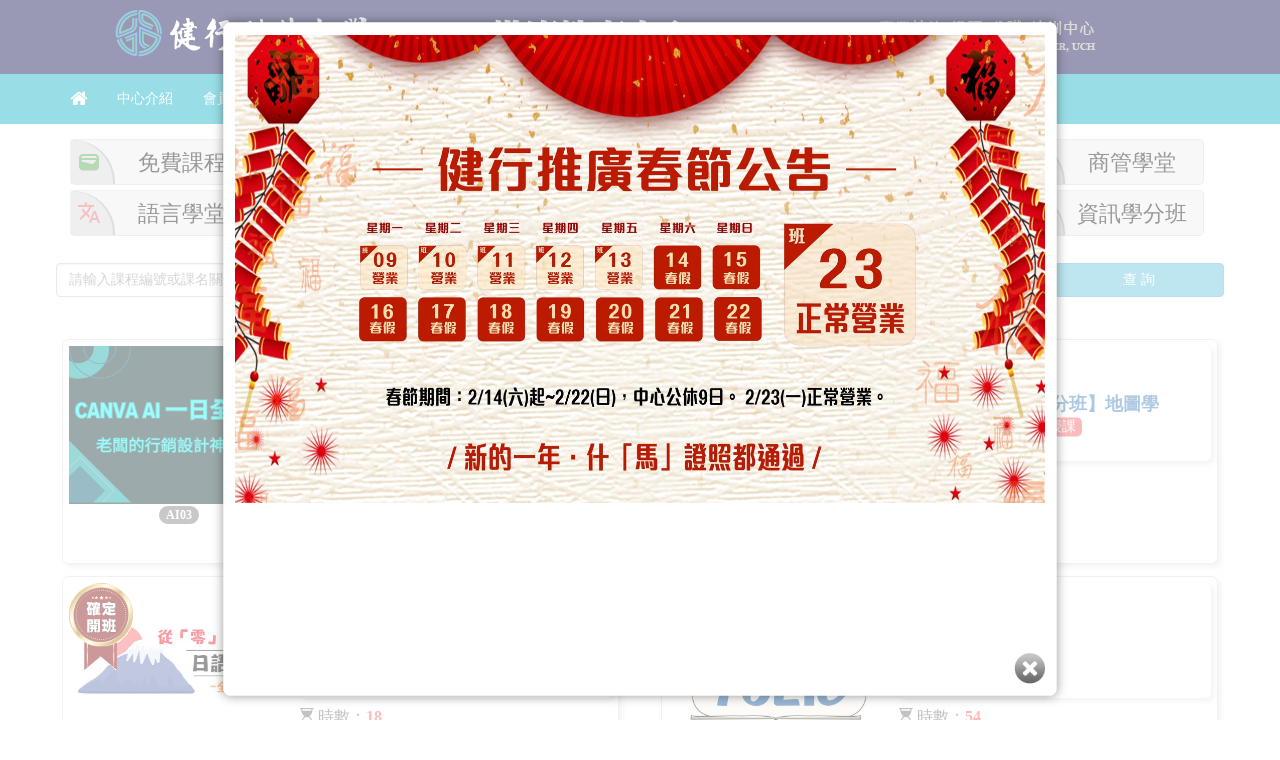

--- FILE ---
content_type: text/html; Charset=utf-8
request_url: https://eec.uch.edu.tw/web3/index3.asp?ct2id=0&ct3id=0&qstr=&qteacher=&courseLike=666&showtype=box
body_size: 106819
content:
<!DOCTYPE html>

<html lang="zh-TW" style="height: 100%;">
<head>
<!-- Google Search Console-->
<meta name="google-site-verification" content="qELFvaw0XxMiczYYeWg2aJ6RkIIGvWCeeZvUjIN0x0k" />
<meta charset="utf-8">
<meta property='og:title' content='健行科技大學推廣教育中心' >
<meta property='og:url' content='http://eec.uch.edu.tw/'>
<meta property='og:image' content='../favicon.ico'>
<meta property='og:description' content='健行科技大學推廣教育中心 - 專業技能、證照、公職 培訓中心' >	
<!--Support IE-->
<meta http-equiv="X-UA-Compatible" content="IE=edge,Chrome=1" />
<meta name="viewport" content="width=device-width, initial-scale=1">
<title>健行科技大學推廣教育中心</title>
<meta name="description" content="推廣教育中心">
<meta name="keywords" content="推廣教育中心">
<meta name="robots" content="index,follow">
<meta name="robots" content="all">
<meta name="spiders" content="all">
<meta name="webcrawlers" content="all">
<meta name="revisit-after" content="3 days">
<meta name="keywords" content="專業技能‧證照‧公職－培訓中心,推廣教育中心,中壢推廣,中壢推廣教育,中壢推廣課程,桃園推廣,桃園推廣教育,專業證照技能,80學分班,八十學分班,學分班,公職考試,證照考試">
<meta name="description" content="健行科技大學推廣教育中心提供專業且多元的課程選擇，有以就業為導向的「專業證技學苑」(專業證照技能)課程，和以提升生活品質為目的的「生活藝能學苑」課程。
「專業證技」課程以輔導考取專業證照與培養就業技能為目的，希望在這個不景氣的年代，能協助提升學員的就業競爭力；
「生活藝能」課程則以休閒、趣味、養生、藝術培養為導向，希望在緊張忙碌的生活中，提供學員一個休閒、交友、暫時放空的空間。
本校為落實高等技職回流教育與終身學習之目標，特規劃「80學分在職專班」課程，以輔導高中、職畢業之有志青年進修，提升專業知識能力，
八十學分班結業後可取得二專同等學力，得以進一步完成大學教育，成為相關領域的專業人才。
為提供有志攻讀碩士學位但尚未取得正式學籍者先修碩士學分，或公教人員與企業界人士在職進修之機會，以提高學員的知識、技能及培養自我專業能力而辦理碩士學分班。
證照‧公職‧技能培訓中心,推廣教育中心,中壢推廣,中壢推廣教育,中壢推廣課程,桃園推廣,桃園推廣教育,專業證照技能,80學分班,八十學分班,學分班,公職考試,證照考試。
位置：桃園市中壢區健行路229號">


<!-- Bootstrap -->
<link rel="stylesheet" href="/web3/css/bootstrap.min.css">
<!-- Font Awesome -->
<link rel="stylesheet" href="/web3/css/font-awesome.min.css">
<!-- Custom CSS -->
<link rel="stylesheet" href="/web3/css/slippry.css">
<!-- FlexSlider CSS -->
<link rel="stylesheet" href="/web3/css/flexslider.css" type="text/css" media="screen" />
<!-- Custom CSS -->
<link rel="stylesheet" href="/web3/css/custom.css">

<!-- Modernizr -->
<script type="text/javascript" src="/web3/js/modernizr.js"></script>
<script type="text/javascript" src="/web3/js/jquery-1.11.1.min.js"></script>
<script type="text/javascript" src="/web3/js/bootstrap.min.js"></script>
<script type="text/javascript" src="/web3/js/slippry.min.js"></script>
<script type="text/javascript" src="/web3/js/boxover.js"></script>

<!-- Custom Javascript -->
<script type="text/javascript" src="/web3/js/scrollback.js"></script>

<!-- HTML5 Shim and Respond.js IE8 support of HTML5 elements and media queries -->
<!-- WARNING: Respond.js doesn't work if you view the page via file:// -->
<!--[if lt IE 9]>
	<script src="js/html5shiv.js"></script>
	<script src="js/respond.js"></script>
<![endif]-->

<!-- YAHOO Code for DOT Conversion Page -->
<!-- 2017/12/29 for Yahoo AD -->
<script type="text/javascript" src="/web3/js/yahoo-dot.js"></script>
<!-- Global site tag (gtag.js) - Google Analytics -->
<script async src="https://www.googletagmanager.com/gtag/js?id=UA-215736924-1"></script>
<script>
  window.dataLayer = window.dataLayer || [];
  function gtag(){dataLayer.push(arguments);}
  gtag('js', new Date());

  gtag('config', 'UA-215736924-1');
</script>

<!-- Google Tag Manager -->
<script>(function(w,d,s,l,i){w[l]=w[l]||[];w[l].push({'gtm.start':
new Date().getTime(),event:'gtm.js'});var f=d.getElementsByTagName(s)[0],
j=d.createElement(s),dl=l!='dataLayer'?'&l='+l:'';j.async=true;j.src=
'https://www.googletagmanager.com/gtm.js?id='+i+dl;f.parentNode.insertBefore(j,f);
})(window,document,'script','dataLayer','GTM-56BKQMV');</script>
<!-- End Google Tag Manager -->

<script src="./js/jquery.colorbox.js"></script>
<link rel="stylesheet" href="./css/colorbox4.css" />
  <style>
    .go_signup {
    position: fixed;	        /* 设置fixed固定定位 */
    bottom: 20px;		/* 距离浏览器窗口下边框20px */
    right: 20px;		/* 距离浏览器窗口右边框20px */
  }
  .go_signup a {
    display: block;			/* 将<a>标签设为块元素，用于美化样式 */
    text-decoration: none;		/* 取消超链接下画线 */
    color: #333;			/* 设置文本颜色 */
    background-color: #f2f2f2;		/* 设置背景颜色 */
    border: 1px solid #ccc;		/* 设置边框样式 */
    padding: 10px 20px;			/* 设置内边距 */
    border-radius: 5px;			/* 设置圆角矩形 */
    letter-spacing: 2px;		/* 设置文字间距 */
  }
  .youtube {
    position: relative;
    width: 100%;
    height: 0;
    padding-bottom: 56.25%;
}
.youtubevideo {
    position: absolute;
    top: 0;
    left: 0;
    width: 100%;
    height: 100%;
}
  </style>
</head>

<body id="body" onscroll="SetCookie('scroll',body.scrollTop);" onload="scrollback();">
<header class="header-center">
 	<div class="container-fluid">
		<div class="row" style="margin:0px auto; border:0px green solid; max-width:1200px;">
			<div class="col-md-12" style="border:0px solid yellow; margin:0px; text-align:center;">
				<div class="row" style="border:0px solid yellow; padding:0px; text-align:center; ">
					<div class="col-md-4 col-sm-4 col-xs-12" style="float:left;"><a title="健行科技大學" href="http://www.uch.edu.tw/"><img src="/web3/images/top_logo_uch.png" style="max-width:100%;height:auto;" alt="健行科技大學"></a></div>
					<div class="col-md-3 col-sm-4 col-xs-12" style="float:left;"><a title="健行科技大學推廣教育中心" href="/web3/"><img src="/web3/images/top_logo_eec1.png" style="max-width:100%;height:auto;border:0px #fff solid;" alt="健行科技大學推廣教育中心,EXTENSION EDUCATION CENTER, UCH"></a></div>					
					<div class="col-md-5" style="float:left;" id="top_logo2"><img src="/web3/images/top_logo_eec2.png" style="max-width:100%;height:auto;border:0px #fff solid;" alt="專業技能/證照/公職/培訓中心"/></div>
				</div>
			</div>
			<div class="col-xs-3" style="border:0px solid yellow;">
				<div class="row" style="width:100%; padding-top:6px; border:0px green solid; margin:0px auto;">
				<!--
					<div style="float:left;">
						<a title="健行科技大學推廣教育中心" href="/web3/"><img src="/web3/images/top_icon_home.png" width="40"><br/><span style="color:#dddddd;font-size:10px;">首頁</span></a>
					</div>
				
					<div style="float:left;margin-left:15px;">
						<a href="https://eec.uch.edu.tw/web3/member/member01.asp"><img src="/web3/images/top_icon_member.png" width="40"><br/><span style="color:#dddddd;font-size:10px;">會員專區</span></a>
					</div>
				-->
					<!--
					<div style="float:left;margin-left:15px;">
						<a href=""><img src="/web3/images/top_icon_page.png" width="40"><br/><span style="color:#dddddd;font-size:10px;">網站導覽</span></a>
					</div>
					-->
				</div>
			</div>
		</div>
	</div>
</header>

<style>
	.affix { top: 0; width: 100%; }
	.affix + .container-fluid {	padding-top: 70px; }
</style>
<nav class="navbar navbar-default navbar-static-top main-navbar" data-spy="affix" data-offset-top="70" style="margin-bottom:0px; border:0px blue solid;">
	<div class="container-fluid" style="width:100%; max-width:1200px;">
		<div class="navbar-header">
			<button type="button" class="navbar-toggle collapsed" data-toggle="collapse" data-target="#top-nav">
				<span class="fa fa-navicon fa-lg" aria-hidden="true"></span><span>&nbsp;主選單</span>
			</button>
			<a class="btn navbar-toggle collapsed" href="/web3/index3.asp">
				<span class="glyphicon glyphicon-th" aria-hidden="true"></span> 課程查詢
			</a>
		</div>

		<div class="collapse navbar-collapse col-md-8" id="top-nav">
			<ul class="nav navbar-nav">
				<li><a href='/web3/index1.asp' target=''><i class='fa fa-home fa-lg'></i></a></li>
<li><a href='/web3/index2.asp' target=''>中心介紹</a></li>
<li><a href='/web3/member/member01.asp' target=''>會員專區</a></li>
<li><a href='/web3/index6.asp' target=''>公職/證照</a></li>
<li><a href='/web3/index7.asp' target=''>學分班</a></li>
<li><a href='/web3/index8.asp' target=''>政府委訓/補助</a></li>
<li><a href='/web3/index2.asp?ndid=100078' target=''><span style='color:yellow;'><b>會員優惠</b></span></a></li>
<li><a href='/web3/index3.asp?ct2id=99' target=''>退除役官兵專區</a></li>
<li><a href='/web3/index3.asp?ct2id=97' target=''>企業專區</a></li>
<li><a href='/web3/index2.asp?ndid=100088' target=''>常見問題</a></li>

			</ul>
		</div>
                          
	</div>
</nav>
<!-- Messenger 洽談外掛程式 Code -->
    <div id="fb-root"></div>

    <!-- Your 洽談外掛程式 code <span class='btn btn-danger ' style='font-size:15px;width:60px;'>-->
    <div id="fb-customer-chat" class="fb-customerchat"></div>


    <script>
      var chatbox = document.getElementById('fb-customer-chat');
      chatbox.setAttribute("page_id", "584492364927062");
      chatbox.setAttribute("attribution", "biz_inbox");

      window.fbAsyncInit = function() {
        FB.init({
          xfbml            : true,
          version          : 'v12.0'
        });
      };

      (function(d, s, id) {
        var js, fjs = d.getElementsByTagName(s)[0];
        if (d.getElementById(id)) return;
        js = d.createElement(s); js.id = id;
        js.src = 'https://connect.facebook.net/zh_TW/sdk/xfbml.customerchat.js';
        fjs.parentNode.insertBefore(js, fjs);
      }(document, 'script', 'facebook-jssdk'));
    </script>



<!-- Contents -->
<div class="container" style="margin:0px auto; text-align:center; border:0px green solid; overflow: hidden;">

<div class="row" style="border:0px blue solid;">
<div class="container center" style="width: 100%; max-width: 1200px; margin: 10px auto;">
    <div class="row " style="">
        <div class="icon-btn pic col-md-12 "style="width: 100%; display: inline-block; ">
            <div class="col-xs-6 col-sm-3 col-md-2"><button class="col-xs-6 btn-green" onclick="location.href='http://eec.uch.edu.tw/web3/index3.asp?courseLike=100'">     <span class="btn-gradient"><span class="material-symbols-outlined">wallet</span></span><span class="btn-text">免費課程</span></button></div>
            <div class="col-xs-6 col-sm-3 col-md-2"><button class="col-xs-6 btn-pink" onclick="location.href='http://eec.uch.edu.tw/web3/index3.asp?courseLike=108'">      <span class="btn-gradient"><span class="material-symbols-outlined">devices</span></span><span class="btn-text">遠距教學</span></button></div>
            <div class="col-xs-6 col-sm-3 col-md-2"><button class="col-xs-6 btn-facebook" onclick="location.href='http://eec.uch.edu.tw/web3/index3.asp?courseLike=106'">  <span class="btn-gradient"><span class="material-symbols-outlined">account_balance</span></span><span class="btn-text">政府補助</span></button></div>
            <div class="col-xs-6 col-sm-3 col-md-2"><button class="col-xs-6 btn-usertie" onclick="location.href='http://eec.uch.edu.tw/web3/index3.asp?courseLike=103'">   <span class="btn-gradient"><span class="material-symbols-outlined">user_attributes</span></span><span class="btn-text">失業者訓練</span></button></div>
            <div class="col-xs-6 col-sm-3 col-md-2"><button class="col-xs-6 btn-instagram" onclick="location.href='http://eec.uch.edu.tw/web3/index3.asp?ct2id=101'">      <span class="btn-gradient"><span class="material-symbols-outlined">handyman</span></span><span class="btn-text">工程學堂</span></button></div>
            <div class="col-xs-6 col-sm-3 col-md-2"><button class="col-xs-6 btn-twitter" onclick="location.href='http://eec.uch.edu.tw/web3/index3.asp?ct2id=201'">        <span class="btn-gradient"><span class="material-symbols-outlined">finance</span></span><span class="btn-text">商管學堂</span></button></div>
            <div class="col-xs-6 col-sm-3 col-md-2"><button class="col-xs-6 btn-google" onclick="location.href='http://eec.uch.edu.tw/web3/index3.asp?ct2id=202'">         <span class="btn-gradient"><span class="material-symbols-outlined">translate</span></span><span class="btn-text">語言學堂</span></button></div>
            <div class="col-xs-6 col-sm-3 col-md-2"><button class="col-xs-6 btn-behance" onclick="location.href='http://eec.uch.edu.tw/web3/index3.asp?ct2id=203'">        <span class="btn-gradient"><span class="material-symbols-outlined">restaurant</span></span><span class="btn-text">餐飲學堂</span></button></div>
            <div class="col-xs-6 col-sm-3 col-md-2"><button class="col-xs-6 btn-dribbble" onclick="location.href='http://eec.uch.edu.tw/web3/index3.asp?ct2id=304'">       <span class="btn-gradient"><span class="material-symbols-outlined">detection_and_zone</span></span><span class="btn-text">其他課程</span></button></div>
            <div class="col-xs-6 col-sm-3 col-md-2"><button class="col-xs-6 btn-linkedin" onclick="location.href='http://eec.uch.edu.tw/web3/index3.asp?courseLike=2000'"> <span class="btn-gradient"><span class="material-symbols-outlined">school</span></span><span class="btn-text">學分班</span></button></div>
            <div class="col-xs-6 col-sm-3 col-md-2"><button class="col-xs-6 btn-pinterest" onclick="location.href='http://eec.uch.edu.tw/web3/index3.asp?ct2id=103'">      <span class="btn-gradient"><span class="material-symbols-outlined">devices</span></span><span class="btn-text">資訊暨設計</span></button></div>
            <div class="col-xs-6 col-sm-3 col-md-2"><button class="col-xs-6 btn-browse_activity" onclick="location.href='http://eec.uch.edu.tw/web3/index3.asp?ct2id=600'"><span class="btn-gradient"><span class="material-symbols-outlined">browse_activity</span></span><span class="btn-text">資訊學分班</span></button></div>
<!--            <i class="fas fa-door-open"></i>
            <i class="fas fa-charging-station"></i>-->
        </div>
    </div>
</div>

<link rel="stylesheet" href="https://fonts.googleapis.com/css2?family=Material+Symbols+Outlined:opsz,wght,FILL,GRAD@20..48,100..700,0..1,-50..200" /> 
<style>
.pic button{transform:scale(1,1);transition: all 0.5s ease-out;}
.pic button:hover{transform:scale(1.05,1.05);}
.pic button{ padding: 1px 1px 1px 1px; border-radius:5px;}

.icon-btn button{
    width: 115%;
    float:left;
    margin-top:5px;
    margin-left:-15px;
    border-style:solid;
    border-style:groove;
    border-width:1px;
    border-color:rgba(78, 72, 72, 0.1);     
}
.btn-text{
    width:100%;
    color: #000;
    
}
.btn-gradient {    
    width:29%;
    position: relative;
    display: inline-block;
    margin:-1px 0px -1px -1px;
    background: rgba(0, 0, 0, 0.1);
    border-top-right-radius: 60px;
    padding: 10px 6px 2px 0px;
    box-shadow: 2px 0px 0px 0px rgba(78, 72, 72, 0.4);
}

.btn-gradient i{
  font-size:25px;
  display:flex;
  justify-content:center;
  align-items:center;
}

.btn-green{
    font-size:22px;
    padding:0px 20px;
    color: #47a447;
    border:none;
    justify-content: center;
    align-items: center;
    display: flex;
   width:100%;
}

.btn-pink{
    font-size:22px;
    padding:0px 20px;
    color: #f11350;
    border:none;
    justify-content: center;
    align-items: center;
    display: flex;
   width:100%;
}

.btn-facebook{
    font-size:22px;
    padding:0px 20px;
    color: #5863db;
    border:none;
    justify-content: center;
    align-items: center;
    display: flex;
   width:100%;
}

.btn-instagram{
    font-size:22px;
    padding:0px 20px;
    color: #cb31d7;
    border:none;
    justify-content: center;
    align-items: center;
    display: flex;
   width:100%;
}

.btn-twitter{
    font-size:22px;
    padding:0px 20px;
    color: #58cadb;
    border:none;
    justify-content: center;
    align-items: center;
    display: flex;
   width:100%;
}

.btn-google{
    font-size:22px;
    padding:0px 20px;
    color: #f06262;
    border:none;
    justify-content: center;
    align-items: center;
    display: flex;
   width:100%;
}

.btn-behance{
    font-size:22px;
    padding:0px 20px;
    color: #0069ff;
    border:none;
    justify-content: center;
    align-items: center;
    display: flex;
   width:100%; 
}

.btn-dribbble{
    font-size:22px;
    padding:0px 20px;
    color: #f0709f;
    border:none;
    justify-content: center;
    align-items: center;
    display: flex;
   width:100%;
}

.btn-linkedin{
    font-size:22px;
    padding:0px 20px;
    color: #0074af;
    border:none;
    justify-content: center;
    align-items: center;
    display: flex;
   width:100%;
}

.btn-pinterest{
    font-size:22px;
    padding:0px 20px;
    color: #c41f26;
    border:none;
    justify-content: center;
    align-items: center;
    display: flex;
   width:100%;
}

.btn-usertie{
    font-size:22px;
    padding:0px 20px;
    color: #d28b41;
    border:none;
    justify-content: center;
    align-items: center;
    display: flex;
   width:100%;
}

.btn-browse_activity{
    font-size:22px;
    padding:0px 20px;
    color: #8abe1a;
    border:none;
    justify-content: center;
    align-items: center;
    display: flex;
   width:100%;
}

</style>


<!--MainContent Start-->
<div class="col-md-12" style="height:100%; border:0px red solid; float:left; padding:1px;">

<!-- Course Banner -->
<div style="width:100%; border:0px #f00 solid;">

</div>

<!-- Breadcrumb -->
<!-- 2018-04-27 改成不顯示 -->
<!--
<div style="padding: 0px; border-bottom:1px #ccc solid; margin-top:10px; margin-bottom:10px; text-align:left; ">

</div>
-->
<!-- 2019-03-7 新增 退除役官兵專區 說明 -->


<div style="min-height:500px;">
<div class='row' style='margin-top:16px; margin-bottom:16px;'>
<form id='form1' method='post' action='index3.asp'>
<div class='col-md-5' style='margin-bottom:4px; '><input type='text' id='qstr' name='qstr' value='' placeholder='請輸入課程編號或課名關鍵字' class='form-control'></div>
<div class='col-md-5' style='margin-bottom:4px;'>
<input type='text' id='qteacher' name='qteacher' value='' placeholder='請輸入老師姓名' class='form-control'>
</div>
<div class='col-md-2' style='text-align:left;'>
<input type='submit' name='query' value='&nbsp;查 詢&nbsp;' class='btn btn-info' style='width:100%;'>
</div>
</form>
</div>
<ul class='nav nav-tabs2' style='margin-bottom:15px;'>
<li role='presentation' class='active'></ul>
<div class='row'><a href='index3.asp?cid=318065'><div class='col-md-6'>
<div class='row' style='min-height:200px; border: 1px solid #dddddd; box-shadow: 3px 3px 5px rgba(200, 200, 200, .5); border-radius: 7px; margin:6px;'>
<div class='col-md-5 col-sm-5 col-xs-5' style='padding:6px;'>
<img src='course\[318065]Canva AI 一日全能班.jpg' style='max-width:100%; max-height:160px; z-index:1;' alt='【一日系列】Canva AI 一日全能班：老闆的行銷設計神隊友'>

<span class='badge badge-default'>AI03</span>
</div>
<div class='col-md-7 col-sm-7 col-xs-7' style='padding:6px; text-align:left;'>
<div class='row'>
<div class='col-md-12'>
<div style=' height:115px; position:relative; padding-top:6px; padding-bottom:6px; margin-bottom:8px; box-shadow: 3px 3px 5px rgba(200, 200, 200, .5);border-radius: 5px;'><div style='position: absolute; top: 50%; transform: translateY(-50%);' ><br/><span style=' font-size:18px;font-weight:bold;'>【一日系列】Canva AI 一日全能班：老闆的行銷設計神隊友</span><br/></div>
</div>
</div>
<div class='col-md-12' style='font-size:16px;color:#666666;'>
<i class='fa fa-hourglass-start' aria-hidden='true'></i>&nbsp;時數：<span style='color:#FA5858;font-weight:bold;'>6</span><br/>
<i class='fa fa-calendar' aria-hidden='true'></i>&nbsp;日期：115/02/07<br/>
<i class='fa fa-clock-o' aria-hidden='true'></i>&nbsp;時段：<span style='color:#333;'>六</span><font color=#999999>/白天</font><br/>
<i class='fa fa-clock-o' aria-hidden='true'></i>&nbsp;原價：<s>2000</s>元&nbsp;特價：1200元<br/>
</div>
</div>
</div>
</div></a>
</div>
<a href='index3.asp?cid=317785'><div class='col-md-6'>
<div class='row' style='min-height:200px; border: 1px solid #dddddd; box-shadow: 3px 3px 5px rgba(200, 200, 200, .5); border-radius: 7px; margin:6px;'>
<div class='col-md-5 col-sm-5 col-xs-5' style='padding:6px;'>
<img src='course\[316129]測量製圖.jpg' style='max-width:100%; max-height:160px; z-index:1;' alt='【115年測量製圖學分班】地圖學'>

<span class='badge badge-default'>EC01</span>
</div>
<div class='col-md-7 col-sm-7 col-xs-7' style='padding:6px; text-align:left;'>
<div class='row'>
<div class='col-md-12'>
<div style=' height:115px; position:relative; padding-top:6px; padding-bottom:6px; margin-bottom:8px; box-shadow: 3px 3px 5px rgba(200, 200, 200, .5);border-radius: 5px;'><div style='position: absolute; top: 50%; transform: translateY(-50%);' > <span style='font-size: 13px; color: white; background-color:royalblue ; padding: 1px 6px 3px 6px; border-radius: 5px; ' class='coursePayNotesMark'>遠距教學</span><br/><span style=' font-size:18px;font-weight:bold;'>【115年測量製圖學分班】地圖學</span><br/> <span style='font-size:14px; color:white; background-color:#FA5858; padding:1px 6px 3px 6px; border-radius:5px;'  >採Google Meet遠距教學授課</span></div>
</div>
</div>
<div class='col-md-12' style='font-size:16px;color:#666666;'>
<i class='fa fa-hourglass-start' aria-hidden='true'></i>&nbsp;時數：<span style='color:#FA5858;font-weight:bold;'>54</span><br/>
<i class='fa fa-calendar' aria-hidden='true'></i>&nbsp;日期：115/02/24<br/>
<i class='fa fa-clock-o' aria-hidden='true'></i>&nbsp;時段：<span style='color:#333;'>二</span><font color=#999999>/晚上</font><br/>
特價：7000元<br/>
</div>
</div>
</div>
</div></a>
</div>
<a href='index3.asp?cid=318030'><div class='col-md-6'>
<div class='row' style='min-height:200px; border: 1px solid #dddddd; box-shadow: 3px 3px 5px rgba(200, 200, 200, .5); border-radius: 7px; margin:6px;'>
<div class='col-md-5 col-sm-5 col-xs-5' style='padding:6px;'>
<img src='images\OpenCourse.gif' style='max-width:100%; max-height:160px; z-index:2;  position:absolute;' alt='確定開班'>
<img src='course\[316353]0`.JPG' style='max-width:100%; max-height:160px; z-index:1;' alt='【18小時】輕鬆學日語50音(週二班)'>

<span class='badge badge-default'>LJ01</span>
</div>
<div class='col-md-7 col-sm-7 col-xs-7' style='padding:6px; text-align:left;'>
<div class='row'>
<div class='col-md-12'>
<div style=' height:115px; position:relative; padding-top:6px; padding-bottom:6px; margin-bottom:8px; box-shadow: 3px 3px 5px rgba(200, 200, 200, .5);border-radius: 5px;'><div style='position: absolute; top: 50%; transform: translateY(-50%);' ><br/><span style=' font-size:18px;font-weight:bold;'>【18小時】輕鬆學日語50音(週二班)</span><br/></div>
</div>
</div>
<div class='col-md-12' style='font-size:16px;color:#666666;'>
<i class='fa fa-hourglass-start' aria-hidden='true'></i>&nbsp;時數：<span style='color:#FA5858;font-weight:bold;'>18</span><br/>
<i class='fa fa-calendar' aria-hidden='true'></i>&nbsp;日期：115/02/24<br/>
<i class='fa fa-clock-o' aria-hidden='true'></i>&nbsp;時段：<span style='color:#333;'>二</span><font color=#999999>/晚上</font><br/>
<i class='fa fa-clock-o' aria-hidden='true'></i>&nbsp;原價：<s>3500</s>元&nbsp;特價：3000元<br/>
</div>
</div>
</div>
</div></a>
</div>
<a href='index3.asp?cid=318035'><div class='col-md-6'>
<div class='row' style='min-height:200px; border: 1px solid #dddddd; box-shadow: 3px 3px 5px rgba(200, 200, 200, .5); border-radius: 7px; margin:6px;'>
<div class='col-md-5 col-sm-5 col-xs-5' style='padding:6px;'>
<img src='course\[318035]多益02.jpg' style='max-width:100%; max-height:160px; z-index:1;' alt='多益文法入門班'>

<span class='badge badge-default'>LB05</span>
</div>
<div class='col-md-7 col-sm-7 col-xs-7' style='padding:6px; text-align:left;'>
<div class='row'>
<div class='col-md-12'>
<div style=' height:115px; position:relative; padding-top:6px; padding-bottom:6px; margin-bottom:8px; box-shadow: 3px 3px 5px rgba(200, 200, 200, .5);border-radius: 5px;'><div style='position: absolute; top: 50%; transform: translateY(-50%);' ><br/><span style=' font-size:18px;font-weight:bold;'>多益文法入門班</span><br/></div>
</div>
</div>
<div class='col-md-12' style='font-size:16px;color:#666666;'>
<i class='fa fa-hourglass-start' aria-hidden='true'></i>&nbsp;時數：<span style='color:#FA5858;font-weight:bold;'>54</span><br/>
<i class='fa fa-calendar' aria-hidden='true'></i>&nbsp;日期：115/02/25<br/>
<i class='fa fa-clock-o' aria-hidden='true'></i>&nbsp;時段：<span style='color:#333;'>三</span><font color=#999999>/晚上</font><br/>
<i class='fa fa-clock-o' aria-hidden='true'></i>&nbsp;原價：<s>11000</s>元&nbsp;特價：9500元<br/>
</div>
</div>
</div>
</div></a>
</div>
<a href='index3.asp?cid=318038'><div class='col-md-6'>
<div class='row' style='min-height:200px; border: 1px solid #dddddd; box-shadow: 3px 3px 5px rgba(200, 200, 200, .5); border-radius: 7px; margin:6px;'>
<div class='col-md-5 col-sm-5 col-xs-5' style='padding:6px;'>
<img src='course\[318035]多益02.jpg' style='max-width:100%; max-height:160px; z-index:1;' alt='多益試題入門班'>

<span class='badge badge-default'>LB05</span>
</div>
<div class='col-md-7 col-sm-7 col-xs-7' style='padding:6px; text-align:left;'>
<div class='row'>
<div class='col-md-12'>
<div style=' height:115px; position:relative; padding-top:6px; padding-bottom:6px; margin-bottom:8px; box-shadow: 3px 3px 5px rgba(200, 200, 200, .5);border-radius: 5px;'><div style='position: absolute; top: 50%; transform: translateY(-50%);' ><br/><span style=' font-size:18px;font-weight:bold;'>多益試題入門班</span><br/></div>
</div>
</div>
<div class='col-md-12' style='font-size:16px;color:#666666;'>
<i class='fa fa-hourglass-start' aria-hidden='true'></i>&nbsp;時數：<span style='color:#FA5858;font-weight:bold;'>54</span><br/>
<i class='fa fa-calendar' aria-hidden='true'></i>&nbsp;日期：115/02/26<br/>
<i class='fa fa-clock-o' aria-hidden='true'></i>&nbsp;時段：<span style='color:#333;'>四</span><font color=#999999>/晚上</font><br/>
<i class='fa fa-clock-o' aria-hidden='true'></i>&nbsp;原價：<s>11000</s>元&nbsp;特價：9500元<br/>
</div>
</div>
</div>
</div></a>
</div>
<a href='index3.asp?cid=318021'><div class='col-md-6'>
<div class='row' style='min-height:200px; border: 1px solid #dddddd; box-shadow: 3px 3px 5px rgba(200, 200, 200, .5); border-radius: 7px; margin:6px;'>
<div class='col-md-5 col-sm-5 col-xs-5' style='padding:6px;'>
<img src='course\[315461]越南語02.jpg' style='max-width:100%; max-height:160px; z-index:1;' alt='越南語字母、發音與日常會話(週四班)'>

<span class='badge badge-default'>LT03</span>
</div>
<div class='col-md-7 col-sm-7 col-xs-7' style='padding:6px; text-align:left;'>
<div class='row'>
<div class='col-md-12'>
<div style=' height:115px; position:relative; padding-top:6px; padding-bottom:6px; margin-bottom:8px; box-shadow: 3px 3px 5px rgba(200, 200, 200, .5);border-radius: 5px;'><div style='position: absolute; top: 50%; transform: translateY(-50%);' ><br/><span style=' font-size:18px;font-weight:bold;'>越南語字母、發音與日常會話(週四班)</span><br/></div>
</div>
</div>
<div class='col-md-12' style='font-size:16px;color:#666666;'>
<i class='fa fa-hourglass-start' aria-hidden='true'></i>&nbsp;時數：<span style='color:#FA5858;font-weight:bold;'>24</span><br/>
<i class='fa fa-calendar' aria-hidden='true'></i>&nbsp;日期：115/02/26<br/>
<i class='fa fa-clock-o' aria-hidden='true'></i>&nbsp;時段：<span style='color:#333;'>四</span><font color=#999999>/晚上</font><br/>
<i class='fa fa-clock-o' aria-hidden='true'></i>&nbsp;原價：<s>5000</s>元&nbsp;特價：4000元<br/>
</div>
</div>
</div>
</div></a>
</div>
<a href='index3.asp?cid=317917'><div class='col-md-6'>
<div class='row' style='min-height:200px; border: 1px solid #dddddd; box-shadow: 3px 3px 5px rgba(200, 200, 200, .5); border-radius: 7px; margin:6px;'>
<div class='col-md-5 col-sm-5 col-xs-5' style='padding:6px;'>
<img src='course\[316219]就業服務.jpg' style='max-width:100%; max-height:160px; z-index:1;' alt='【人力資源專業師培訓】就業服務乙級-術科衝刺班'>

<span class='badge badge-default'>BI011</span>
</div>
<div class='col-md-7 col-sm-7 col-xs-7' style='padding:6px; text-align:left;'>
<div class='row'>
<div class='col-md-12'>
<div style=' height:115px; position:relative; padding-top:6px; padding-bottom:6px; margin-bottom:8px; box-shadow: 3px 3px 5px rgba(200, 200, 200, .5);border-radius: 5px;'><div style='position: absolute; top: 50%; transform: translateY(-50%);' ><br/><span style=' font-size:18px;font-weight:bold;'>【人力資源專業師培訓】就業服務乙級-術科衝刺班</span><br/></div>
</div>
</div>
<div class='col-md-12' style='font-size:16px;color:#666666;'>
<i class='fa fa-hourglass-start' aria-hidden='true'></i>&nbsp;時數：<span style='color:#FA5858;font-weight:bold;'>12</span><br/>
<i class='fa fa-calendar' aria-hidden='true'></i>&nbsp;日期：115/02/28<br/>
<i class='fa fa-clock-o' aria-hidden='true'></i>&nbsp;時段：<span style='color:#333;'>六</span><font color=#999999>/白天</font><br/>
<i class='fa fa-clock-o' aria-hidden='true'></i>&nbsp;原價：<s>4500</s>元&nbsp;特價：3600元<br/>
</div>
</div>
</div>
</div></a>
</div>
<a href='index3.asp?cid=318019'><div class='col-md-6'>
<div class='row' style='min-height:200px; border: 1px solid #dddddd; box-shadow: 3px 3px 5px rgba(200, 200, 200, .5); border-radius: 7px; margin:6px;'>
<div class='col-md-5 col-sm-5 col-xs-5' style='padding:6px;'>
<img src='course\[318019]01.JPG' style='max-width:100%; max-height:160px; z-index:1;' alt='遺產與贈與稅申報實務班'>

<span class='badge badge-default'>BI0905</span>
</div>
<div class='col-md-7 col-sm-7 col-xs-7' style='padding:6px; text-align:left;'>
<div class='row'>
<div class='col-md-12'>
<div style=' height:115px; position:relative; padding-top:6px; padding-bottom:6px; margin-bottom:8px; box-shadow: 3px 3px 5px rgba(200, 200, 200, .5);border-radius: 5px;'><div style='position: absolute; top: 50%; transform: translateY(-50%);' ><br/><span style=' font-size:18px;font-weight:bold;'>遺產與贈與稅申報實務班</span><br/></div>
</div>
</div>
<div class='col-md-12' style='font-size:16px;color:#666666;'>
<i class='fa fa-hourglass-start' aria-hidden='true'></i>&nbsp;時數：<span style='color:#FA5858;font-weight:bold;'>6</span><br/>
<i class='fa fa-calendar' aria-hidden='true'></i>&nbsp;日期：115/03/01<br/>
<i class='fa fa-clock-o' aria-hidden='true'></i>&nbsp;時段：<span style='color:#333;'>日</span><font color=#999999>/白天</font><br/>
<i class='fa fa-clock-o' aria-hidden='true'></i>&nbsp;原價：<s>4400</s>元&nbsp;特價：3500元<br/>
</div>
</div>
</div>
</div></a>
</div>
<a href='index3.asp?cid=317863'><div class='col-md-6'>
<div class='row' style='min-height:200px; border: 1px solid #dddddd; box-shadow: 3px 3px 5px rgba(200, 200, 200, .5); border-radius: 7px; margin:6px;'>
<div class='col-md-5 col-sm-5 col-xs-5' style='padding:6px;'>
<img src='images\OpenCourse.gif' style='max-width:100%; max-height:160px; z-index:2;  position:absolute;' alt='確定開班'>
<img src='course\[317863]課程圖-資通安全防護技術.jpg' style='max-width:100%; max-height:160px; z-index:1;' alt='【114年職能轉換訓練學分班】資通安全防護技術(週日上午班)'>

<span class='badge badge-default'>IA19</span>
</div>
<div class='col-md-7 col-sm-7 col-xs-7' style='padding:6px; text-align:left;'>
<div class='row'>
<div class='col-md-12'>
<div style=' height:115px; position:relative; padding-top:6px; padding-bottom:6px; margin-bottom:8px; box-shadow: 3px 3px 5px rgba(200, 200, 200, .5);border-radius: 5px;'><div style='position: absolute; top: 50%; transform: translateY(-50%);' ><br/><span style=' font-size:18px;font-weight:bold;'>【114年職能轉換訓練學分班】資通安全防護技術(週日上午班)</span><br/> <span style='font-size:14px; color:white; background-color:#FA5858; padding:1px 6px 3px 6px; border-radius:5px;'  >線上課程！新生獨家優惠，免費試聽前3堂</span></div>
</div>
</div>
<div class='col-md-12' style='font-size:16px;color:#666666;'>
<i class='fa fa-hourglass-start' aria-hidden='true'></i>&nbsp;時數：<span style='color:#FA5858;font-weight:bold;'>54</span><br/>
<i class='fa fa-calendar' aria-hidden='true'></i>&nbsp;日期：115/03/01<br/>
<i class='fa fa-clock-o' aria-hidden='true'></i>&nbsp;時段：<span style='color:#333;'>日</span><font color=#999999>/上午</font><br/>
<i class='fa fa-clock-o' aria-hidden='true'></i>&nbsp;原價：<s>9000</s>元&nbsp;特價：9000元<br/>
</div>
</div>
</div>
</div></a>
</div>
<a href='index3.asp?cid=318027'><div class='col-md-6'>
<div class='row' style='min-height:200px; border: 1px solid #dddddd; box-shadow: 3px 3px 5px rgba(200, 200, 200, .5); border-radius: 7px; margin:6px;'>
<div class='col-md-5 col-sm-5 col-xs-5' style='padding:6px;'>
<img src='course\[316889]韓文40音02.JPG' style='max-width:100%; max-height:160px; z-index:1;' alt='안녕！韓語40音-週一班'>

<span class='badge badge-default'>LC10</span>
</div>
<div class='col-md-7 col-sm-7 col-xs-7' style='padding:6px; text-align:left;'>
<div class='row'>
<div class='col-md-12'>
<div style=' height:115px; position:relative; padding-top:6px; padding-bottom:6px; margin-bottom:8px; box-shadow: 3px 3px 5px rgba(200, 200, 200, .5);border-radius: 5px;'><div style='position: absolute; top: 50%; transform: translateY(-50%);' ><br/><span style=' font-size:18px;font-weight:bold;'>안녕！韓語40音-週一班</span><br/></div>
</div>
</div>
<div class='col-md-12' style='font-size:16px;color:#666666;'>
<i class='fa fa-hourglass-start' aria-hidden='true'></i>&nbsp;時數：<span style='color:#FA5858;font-weight:bold;'>24</span><br/>
<i class='fa fa-calendar' aria-hidden='true'></i>&nbsp;日期：115/03/02<br/>
<i class='fa fa-clock-o' aria-hidden='true'></i>&nbsp;時段：<span style='color:#333;'>一</span><font color=#999999>/晚上</font><br/>
<i class='fa fa-clock-o' aria-hidden='true'></i>&nbsp;原價：<s>4500</s>元&nbsp;特價：4500元<br/>
</div>
</div>
</div>
</div></a>
</div>
<a href='index3.asp?cid=318127'><div class='col-md-6'>
<div class='row' style='min-height:200px; border: 1px solid #dddddd; box-shadow: 3px 3px 5px rgba(200, 200, 200, .5); border-radius: 7px; margin:6px;'>
<div class='col-md-5 col-sm-5 col-xs-5' style='padding:6px;'>
<img src='course\[318127]00333.jpg' style='max-width:100%; max-height:160px; z-index:1;' alt='【免費課程說明會】數位辦公、物流管理與AI應用培訓班'>

</div>
<div class='col-md-7 col-sm-7 col-xs-7' style='padding:6px; text-align:left;'>
<div class='row'>
<div class='col-md-12'>
<div style=' height:115px; position:relative; padding-top:6px; padding-bottom:6px; margin-bottom:8px; box-shadow: 3px 3px 5px rgba(200, 200, 200, .5);border-radius: 5px;'><div style='position: absolute; top: 50%; transform: translateY(-50%);' ><br/><span style=' font-size:18px;font-weight:bold;'>【免費課程說明會】數位辦公、物流管理與AI應用培訓班</span><br/></div>
</div>
</div>
<div class='col-md-12' style='font-size:16px;color:#666666;'>
<i class='fa fa-hourglass-start' aria-hidden='true'></i>&nbsp;時數：<span style='color:#FA5858;font-weight:bold;'>2.5</span><br/>
<i class='fa fa-calendar' aria-hidden='true'></i>&nbsp;日期：115/03/04<br/>
<i class='fa fa-clock-o' aria-hidden='true'></i>&nbsp;時段：<span style='color:#333;'>三</span><font color=#999999>/下午</font><br/>
<i class='fa fa-clock-o' aria-hidden='true'></i>&nbsp;原價：<s>0</s>元&nbsp;特價：0元<br/>
</div>
</div>
</div>
</div></a>
</div>
<a href='index3.asp?cid=317921'><div class='col-md-6'>
<div class='row' style='min-height:200px; border: 1px solid #dddddd; box-shadow: 3px 3px 5px rgba(200, 200, 200, .5); border-radius: 7px; margin:6px;'>
<div class='col-md-5 col-sm-5 col-xs-5' style='padding:6px;'>
<img src='course\[316119]PMP_20230616111404.jpg' style='max-width:100%; max-height:160px; z-index:1;' alt='【專案管理人才培訓】PMP國際專案管理師證照輔導班'>

<span class='badge badge-default'>BE01</span>
</div>
<div class='col-md-7 col-sm-7 col-xs-7' style='padding:6px; text-align:left;'>
<div class='row'>
<div class='col-md-12'>
<div style=' height:115px; position:relative; padding-top:6px; padding-bottom:6px; margin-bottom:8px; box-shadow: 3px 3px 5px rgba(200, 200, 200, .5);border-radius: 5px;'><div style='position: absolute; top: 50%; transform: translateY(-50%);' ><br/><span style=' font-size:18px;font-weight:bold;'>【專案管理人才培訓】PMP國際專案管理師證照輔導班</span><br/></div>
</div>
</div>
<div class='col-md-12' style='font-size:16px;color:#666666;'>
<i class='fa fa-hourglass-start' aria-hidden='true'></i>&nbsp;時數：<span style='color:#FA5858;font-weight:bold;'>42</span><br/>
<i class='fa fa-calendar' aria-hidden='true'></i>&nbsp;日期：115/03/07<br/>
<i class='fa fa-clock-o' aria-hidden='true'></i>&nbsp;時段：<span style='color:#333;'>六</span><font color=#999999>/白天</font><br/>
<i class='fa fa-clock-o' aria-hidden='true'></i>&nbsp;原價：<s>16300</s>元&nbsp;特價：13000元<br/>
</div>
</div>
</div>
</div></a>
</div>
<a href='index3.asp?cid=317969'><div class='col-md-6'>
<div class='row' style='min-height:200px; border: 1px solid #dddddd; box-shadow: 3px 3px 5px rgba(200, 200, 200, .5); border-radius: 7px; margin:6px;'>
<div class='col-md-5 col-sm-5 col-xs-5' style='padding:6px;'>
<img src='course\[316151]專責報關人員.jpg' style='max-width:100%; max-height:160px; z-index:1;' alt='【專技人員普考】專責報關人員輔導考照班'>

<span class='badge badge-default'>BJ03</span>
</div>
<div class='col-md-7 col-sm-7 col-xs-7' style='padding:6px; text-align:left;'>
<div class='row'>
<div class='col-md-12'>
<div style=' height:115px; position:relative; padding-top:6px; padding-bottom:6px; margin-bottom:8px; box-shadow: 3px 3px 5px rgba(200, 200, 200, .5);border-radius: 5px;'><div style='position: absolute; top: 50%; transform: translateY(-50%);' ><br/><span style=' font-size:18px;font-weight:bold;'>【專技人員普考】專責報關人員輔導考照班</span><br/></div>
</div>
</div>
<div class='col-md-12' style='font-size:16px;color:#666666;'>
<i class='fa fa-hourglass-start' aria-hidden='true'></i>&nbsp;時數：<span style='color:#FA5858;font-weight:bold;'>36</span><br/>
<i class='fa fa-calendar' aria-hidden='true'></i>&nbsp;日期：115/03/07<br/>
<i class='fa fa-clock-o' aria-hidden='true'></i>&nbsp;時段：<span style='color:#333;'>六</span><font color=#999999>/白天</font><br/>
<i class='fa fa-clock-o' aria-hidden='true'></i>&nbsp;原價：<s>10000</s>元&nbsp;特價：6800元<br/>
</div>
</div>
</div>
</div></a>
</div>
<a href='index3.asp?cid=318077'><div class='col-md-6'>
<div class='row' style='min-height:200px; border: 1px solid #dddddd; box-shadow: 3px 3px 5px rgba(200, 200, 200, .5); border-radius: 7px; margin:6px;'>
<div class='col-md-5 col-sm-5 col-xs-5' style='padding:6px;'>
<img src='course\[317277]CSWA.PNG' style='max-width:100%; max-height:160px; z-index:1;' alt='Solidworks CSWA基礎證照班(週六班)'>

<span class='badge badge-default'>DD07</span>
</div>
<div class='col-md-7 col-sm-7 col-xs-7' style='padding:6px; text-align:left;'>
<div class='row'>
<div class='col-md-12'>
<div style=' height:115px; position:relative; padding-top:6px; padding-bottom:6px; margin-bottom:8px; box-shadow: 3px 3px 5px rgba(200, 200, 200, .5);border-radius: 5px;'><div style='position: absolute; top: 50%; transform: translateY(-50%);' ><br/><span style=' font-size:18px;font-weight:bold;'>Solidworks CSWA基礎證照班(週六班)</span><br/></div>
</div>
</div>
<div class='col-md-12' style='font-size:16px;color:#666666;'>
<i class='fa fa-hourglass-start' aria-hidden='true'></i>&nbsp;時數：<span style='color:#FA5858;font-weight:bold;'>30</span><br/>
<i class='fa fa-calendar' aria-hidden='true'></i>&nbsp;日期：115/03/07<br/>
<i class='fa fa-clock-o' aria-hidden='true'></i>&nbsp;時段：<span style='color:#333;'>六</span><font color=#999999>/白天</font><br/>
<i class='fa fa-clock-o' aria-hidden='true'></i>&nbsp;原價：<s>7500</s>元&nbsp;特價：7500元<br/>
</div>
</div>
</div>
</div></a>
</div>
<a href='index3.asp?cid=318074'><div class='col-md-6'>
<div class='row' style='min-height:200px; border: 1px solid #dddddd; box-shadow: 3px 3px 5px rgba(200, 200, 200, .5); border-radius: 7px; margin:6px;'>
<div class='col-md-5 col-sm-5 col-xs-5' style='padding:6px;'>
<img src='course\[316266]機械製圖設計.jpg' style='max-width:100%; max-height:160px; z-index:1;' alt='電腦輔助機械設計製圖-丙級技術士輔導班(週六班)'>

<span class='badge badge-default'>DD09</span>
</div>
<div class='col-md-7 col-sm-7 col-xs-7' style='padding:6px; text-align:left;'>
<div class='row'>
<div class='col-md-12'>
<div style=' height:115px; position:relative; padding-top:6px; padding-bottom:6px; margin-bottom:8px; box-shadow: 3px 3px 5px rgba(200, 200, 200, .5);border-radius: 5px;'><div style='position: absolute; top: 50%; transform: translateY(-50%);' ><br/><span style=' font-size:18px;font-weight:bold;'>電腦輔助機械設計製圖-丙級技術士輔導班(週六班)</span><br/></div>
</div>
</div>
<div class='col-md-12' style='font-size:16px;color:#666666;'>
<i class='fa fa-hourglass-start' aria-hidden='true'></i>&nbsp;時數：<span style='color:#FA5858;font-weight:bold;'>60</span><br/>
<i class='fa fa-calendar' aria-hidden='true'></i>&nbsp;日期：115/03/07<br/>
<i class='fa fa-clock-o' aria-hidden='true'></i>&nbsp;時段：<span style='color:#333;'>六</span><font color=#999999>/白天</font><br/>
<i class='fa fa-clock-o' aria-hidden='true'></i>&nbsp;原價：<s>12000</s>元&nbsp;特價：10200元<br/>
</div>
</div>
</div>
</div></a>
</div>
<a href='index3.asp?cid=318119'><div class='col-md-6'>
<div class='row' style='min-height:200px; border: 1px solid #dddddd; box-shadow: 3px 3px 5px rgba(200, 200, 200, .5); border-radius: 7px; margin:6px;'>
<div class='col-md-5 col-sm-5 col-xs-5' style='padding:6px;'>
<img src='course\[316292]CAD_20230607153810.jpg' style='max-width:100%; max-height:160px; z-index:1;' alt='AutoCAD室內施工圖繪製(週六班)'>

<span class='badge badge-default'>DE02</span>
</div>
<div class='col-md-7 col-sm-7 col-xs-7' style='padding:6px; text-align:left;'>
<div class='row'>
<div class='col-md-12'>
<div style=' height:115px; position:relative; padding-top:6px; padding-bottom:6px; margin-bottom:8px; box-shadow: 3px 3px 5px rgba(200, 200, 200, .5);border-radius: 5px;'><div style='position: absolute; top: 50%; transform: translateY(-50%);' ><br/><span style=' font-size:18px;font-weight:bold;'>AutoCAD室內施工圖繪製(週六班)</span><br/></div>
</div>
</div>
<div class='col-md-12' style='font-size:16px;color:#666666;'>
<i class='fa fa-hourglass-start' aria-hidden='true'></i>&nbsp;時數：<span style='color:#FA5858;font-weight:bold;'>48</span><br/>
<i class='fa fa-calendar' aria-hidden='true'></i>&nbsp;日期：115/03/07<br/>
<i class='fa fa-clock-o' aria-hidden='true'></i>&nbsp;時段：<span style='color:#333;'>六</span><font color=#999999>/白天</font><br/>
<i class='fa fa-clock-o' aria-hidden='true'></i>&nbsp;原價：<s>12000</s>元&nbsp;特價：10200元<br/>
</div>
</div>
</div>
</div></a>
</div>
<a href='index3.asp?cid=317836'><div class='col-md-6'>
<div class='row' style='min-height:200px; border: 1px solid #dddddd; box-shadow: 3px 3px 5px rgba(200, 200, 200, .5); border-radius: 7px; margin:6px;'>
<div class='col-md-5 col-sm-5 col-xs-5' style='padding:6px;'>
<img src='course\[316127]測量製圖.jpg' style='max-width:100%; max-height:160px; z-index:1;' alt='【115年測量製圖學分班】測量學'>

<span class='badge badge-default'>EC04</span>
</div>
<div class='col-md-7 col-sm-7 col-xs-7' style='padding:6px; text-align:left;'>
<div class='row'>
<div class='col-md-12'>
<div style=' height:115px; position:relative; padding-top:6px; padding-bottom:6px; margin-bottom:8px; box-shadow: 3px 3px 5px rgba(200, 200, 200, .5);border-radius: 5px;'><div style='position: absolute; top: 50%; transform: translateY(-50%);' > <span style='font-size: 13px; color: white; background-color:royalblue ; padding: 1px 6px 3px 6px; border-radius: 5px; ' class='coursePayNotesMark'>實體授課</span><br/><span style=' font-size:18px;font-weight:bold;'>【115年測量製圖學分班】測量學</span><br/> <span style='font-size:14px; color:white; background-color:#FA5858; padding:1px 6px 3px 6px; border-radius:5px;'  >適用於高普考、測量技師學分</span></div>
</div>
</div>
<div class='col-md-12' style='font-size:16px;color:#666666;'>
<i class='fa fa-hourglass-start' aria-hidden='true'></i>&nbsp;時數：<span style='color:#FA5858;font-weight:bold;'>54</span><br/>
<i class='fa fa-calendar' aria-hidden='true'></i>&nbsp;日期：115/03/07<br/>
<i class='fa fa-clock-o' aria-hidden='true'></i>&nbsp;時段：<span style='color:#333;'>六</span><font color=#999999>/白天</font><br/>
特價：7000元<br/>
</div>
</div>
</div>
</div></a>
</div>
<a href='index3.asp?cid=317829'><div class='col-md-6'>
<div class='row' style='min-height:200px; border: 1px solid #dddddd; box-shadow: 3px 3px 5px rgba(200, 200, 200, .5); border-radius: 7px; margin:6px;'>
<div class='col-md-5 col-sm-5 col-xs-5' style='padding:6px;'>
<img src='course\[317829]01.JPG' style='max-width:100%; max-height:160px; z-index:1;' alt='【114年政策性產業人才投資方案】智慧機械自動化機器人作業系統實務班'>

<span class='badge badge-default'>FL57</span>
</div>
<div class='col-md-7 col-sm-7 col-xs-7' style='padding:6px; text-align:left;'>
<div class='row'>
<div class='col-md-12'>
<div style=' height:115px; position:relative; padding-top:6px; padding-bottom:6px; margin-bottom:8px; box-shadow: 3px 3px 5px rgba(200, 200, 200, .5);border-radius: 5px;'><div style='position: absolute; top: 50%; transform: translateY(-50%);' > <span style='font-size: 13px; color: white; background-color:royalblue ; padding: 1px 6px 3px 6px; border-radius: 5px; ' class='coursePayNotesMark'>在職進修</span><br/><span style=' font-size:18px;font-weight:bold;'>【114年政策性產業人才投資方案】智慧機械自動化機器人作業系統實務班</span><br/> <span style='font-size:14px; color:white; background-color:#FA5858; padding:1px 6px 3px 6px; border-radius:5px;'  >勞工補助80%，45歲以上免費！</span></div>
</div>
</div>
<div class='col-md-12' style='font-size:16px;color:#666666;'>
<i class='fa fa-hourglass-start' aria-hidden='true'></i>&nbsp;時數：<span style='color:#FA5858;font-weight:bold;'>36</span><br/>
<i class='fa fa-calendar' aria-hidden='true'></i>&nbsp;日期：115/03/07<br/>
<i class='fa fa-clock-o' aria-hidden='true'></i>&nbsp;時段：<span style='color:#333;'>六</span><font color=#999999>/白天</font><br/>
特價：9100元<br/>
</div>
</div>
</div>
</div></a>
</div>
<a href='index3.asp?cid=317979'><div class='col-md-6'>
<div class='row' style='min-height:200px; border: 1px solid #dddddd; box-shadow: 3px 3px 5px rgba(200, 200, 200, .5); border-radius: 7px; margin:6px;'>
<div class='col-md-5 col-sm-5 col-xs-5' style='padding:6px;'>
<img src='course\[316147]022.jpg' style='max-width:100%; max-height:160px; z-index:1;' alt='【餐飲證照】烘焙食品（麵包）丙級證照輔導班'>

<span class='badge badge-default'>FM04</span>
</div>
<div class='col-md-7 col-sm-7 col-xs-7' style='padding:6px; text-align:left;'>
<div class='row'>
<div class='col-md-12'>
<div style=' height:115px; position:relative; padding-top:6px; padding-bottom:6px; margin-bottom:8px; box-shadow: 3px 3px 5px rgba(200, 200, 200, .5);border-radius: 5px;'><div style='position: absolute; top: 50%; transform: translateY(-50%);' ><br/><span style=' font-size:18px;font-weight:bold;'>【餐飲證照】烘焙食品（麵包）丙級證照輔導班</span><br/></div>
</div>
</div>
<div class='col-md-12' style='font-size:16px;color:#666666;'>
<i class='fa fa-hourglass-start' aria-hidden='true'></i>&nbsp;時數：<span style='color:#FA5858;font-weight:bold;'>48</span><br/>
<i class='fa fa-calendar' aria-hidden='true'></i>&nbsp;日期：115/03/07<br/>
<i class='fa fa-clock-o' aria-hidden='true'></i>&nbsp;時段：<span style='color:#333;'>六</span><font color=#999999>/午晚</font><br/>
<i class='fa fa-clock-o' aria-hidden='true'></i>&nbsp;原價：<s>15000</s>元&nbsp;特價：10500元<br/>
</div>
</div>
</div>
</div></a>
</div>
<a href='index3.asp?cid=317978'><div class='col-md-6'>
<div class='row' style='min-height:200px; border: 1px solid #dddddd; box-shadow: 3px 3px 5px rgba(200, 200, 200, .5); border-radius: 7px; margin:6px;'>
<div class='col-md-5 col-sm-5 col-xs-5' style='padding:6px;'>
<img src='course\[316146]01011.jpg' style='max-width:100%; max-height:160px; z-index:1;' alt='【餐飲證照】烘焙食品（西點蛋糕）丙級證照輔導班'>

<span class='badge badge-default'>FM05</span>
</div>
<div class='col-md-7 col-sm-7 col-xs-7' style='padding:6px; text-align:left;'>
<div class='row'>
<div class='col-md-12'>
<div style=' height:115px; position:relative; padding-top:6px; padding-bottom:6px; margin-bottom:8px; box-shadow: 3px 3px 5px rgba(200, 200, 200, .5);border-radius: 5px;'><div style='position: absolute; top: 50%; transform: translateY(-50%);' ><br/><span style=' font-size:18px;font-weight:bold;'>【餐飲證照】烘焙食品（西點蛋糕）丙級證照輔導班</span><br/></div>
</div>
</div>
<div class='col-md-12' style='font-size:16px;color:#666666;'>
<i class='fa fa-hourglass-start' aria-hidden='true'></i>&nbsp;時數：<span style='color:#FA5858;font-weight:bold;'>40</span><br/>
<i class='fa fa-calendar' aria-hidden='true'></i>&nbsp;日期：115/03/07<br/>
<i class='fa fa-clock-o' aria-hidden='true'></i>&nbsp;時段：<span style='color:#333;'>六</span><font color=#999999>/<font color=#999999>/午晚</font></font><br/>
<i class='fa fa-clock-o' aria-hidden='true'></i>&nbsp;原價：<s>15000</s>元&nbsp;特價：10500元<br/>
</div>
</div>
</div>
</div></a>
</div>
<a href='index3.asp?cid=318087'><div class='col-md-6'>
<div class='row' style='min-height:200px; border: 1px solid #dddddd; box-shadow: 3px 3px 5px rgba(200, 200, 200, .5); border-radius: 7px; margin:6px;'>
<div class='col-md-5 col-sm-5 col-xs-5' style='padding:6px;'>
<img src='course\[316249]Word_20230607152742.jpg' style='max-width:100%; max-height:160px; z-index:1;' alt='Office Word文書實用技巧班(週六班)'>

<span class='badge badge-default'>IA07</span>
</div>
<div class='col-md-7 col-sm-7 col-xs-7' style='padding:6px; text-align:left;'>
<div class='row'>
<div class='col-md-12'>
<div style=' height:115px; position:relative; padding-top:6px; padding-bottom:6px; margin-bottom:8px; box-shadow: 3px 3px 5px rgba(200, 200, 200, .5);border-radius: 5px;'><div style='position: absolute; top: 50%; transform: translateY(-50%);' ><br/><span style=' font-size:18px;font-weight:bold;'>Office Word文書實用技巧班(週六班)</span><br/></div>
</div>
</div>
<div class='col-md-12' style='font-size:16px;color:#666666;'>
<i class='fa fa-hourglass-start' aria-hidden='true'></i>&nbsp;時數：<span style='color:#FA5858;font-weight:bold;'>18</span><br/>
<i class='fa fa-calendar' aria-hidden='true'></i>&nbsp;日期：115/03/07<br/>
<i class='fa fa-clock-o' aria-hidden='true'></i>&nbsp;時段：<span style='color:#333;'>六</span><font color=#999999>/白天</font><br/>
<i class='fa fa-clock-o' aria-hidden='true'></i>&nbsp;原價：<s>3500</s>元&nbsp;特價：3500元<br/>
</div>
</div>
</div>
</div></a>
</div>
<a href='index3.asp?cid=317862'><div class='col-md-6'>
<div class='row' style='min-height:200px; border: 1px solid #dddddd; box-shadow: 3px 3px 5px rgba(200, 200, 200, .5); border-radius: 7px; margin:6px;'>
<div class='col-md-5 col-sm-5 col-xs-5' style='padding:6px;'>
<img src='images\OpenCourse.gif' style='max-width:100%; max-height:160px; z-index:2;  position:absolute;' alt='確定開班'>
<img src='course\[317730]課程圖-系統分析與設計.jpg' style='max-width:100%; max-height:160px; z-index:1;' alt='【114年職能轉換訓練學分班】系統分析與設計(週六上午班)'>

<span class='badge badge-default'>IA19</span>
</div>
<div class='col-md-7 col-sm-7 col-xs-7' style='padding:6px; text-align:left;'>
<div class='row'>
<div class='col-md-12'>
<div style=' height:115px; position:relative; padding-top:6px; padding-bottom:6px; margin-bottom:8px; box-shadow: 3px 3px 5px rgba(200, 200, 200, .5);border-radius: 5px;'><div style='position: absolute; top: 50%; transform: translateY(-50%);' ><br/><span style=' font-size:18px;font-weight:bold;'>【114年職能轉換訓練學分班】系統分析與設計(週六上午班)</span><br/> <span style='font-size:14px; color:white; background-color:#FA5858; padding:1px 6px 3px 6px; border-radius:5px;'  >線上課程！新生獨家優惠，免費試聽前3堂！</span></div>
</div>
</div>
<div class='col-md-12' style='font-size:16px;color:#666666;'>
<i class='fa fa-hourglass-start' aria-hidden='true'></i>&nbsp;時數：<span style='color:#FA5858;font-weight:bold;'>54</span><br/>
<i class='fa fa-calendar' aria-hidden='true'></i>&nbsp;日期：115/03/07<br/>
<i class='fa fa-clock-o' aria-hidden='true'></i>&nbsp;時段：<span style='color:#333;'>六</span><font color=#999999>/上午</font><br/>
<i class='fa fa-clock-o' aria-hidden='true'></i>&nbsp;原價：<s>9000</s>元&nbsp;特價：9000元<br/>
</div>
</div>
</div>
</div></a>
</div>
<a href='index3.asp?cid=318111'><div class='col-md-6'>
<div class='row' style='min-height:200px; border: 1px solid #dddddd; box-shadow: 3px 3px 5px rgba(200, 200, 200, .5); border-radius: 7px; margin:6px;'>
<div class='col-md-5 col-sm-5 col-xs-5' style='padding:6px;'>
<img src='course\[316243]系統工程師_20230607174507.jpg' style='max-width:100%; max-height:160px; z-index:1;' alt='【RHCSA】Redhat Linux系統工程師-基礎認證班(週六班)'>

<span class='badge badge-default'>IR01</span>
</div>
<div class='col-md-7 col-sm-7 col-xs-7' style='padding:6px; text-align:left;'>
<div class='row'>
<div class='col-md-12'>
<div style=' height:115px; position:relative; padding-top:6px; padding-bottom:6px; margin-bottom:8px; box-shadow: 3px 3px 5px rgba(200, 200, 200, .5);border-radius: 5px;'><div style='position: absolute; top: 50%; transform: translateY(-50%);' ><br/><span style=' font-size:18px;font-weight:bold;'>【RHCSA】Redhat Linux系統工程師-基礎認證班(週六班)</span><br/></div>
</div>
</div>
<div class='col-md-12' style='font-size:16px;color:#666666;'>
<i class='fa fa-hourglass-start' aria-hidden='true'></i>&nbsp;時數：<span style='color:#FA5858;font-weight:bold;'>54</span><br/>
<i class='fa fa-calendar' aria-hidden='true'></i>&nbsp;日期：115/03/07<br/>
<i class='fa fa-clock-o' aria-hidden='true'></i>&nbsp;時段：<span style='color:#333;'>六</span><font color=#999999>/白天</font><br/>
<i class='fa fa-clock-o' aria-hidden='true'></i>&nbsp;原價：<s>20000</s>元&nbsp;特價：12000元<br/>
</div>
</div>
</div>
</div></a>
</div>
<a href='index3.asp?cid=318031'><div class='col-md-6'>
<div class='row' style='min-height:200px; border: 1px solid #dddddd; box-shadow: 3px 3px 5px rgba(200, 200, 200, .5); border-radius: 7px; margin:6px;'>
<div class='col-md-5 col-sm-5 col-xs-5' style='padding:6px;'>
<img src='course\[316353]0`.JPG' style='max-width:100%; max-height:160px; z-index:1;' alt='【18小時】輕鬆學日語50音(週六班)'>

<span class='badge badge-default'>LJ01</span>
</div>
<div class='col-md-7 col-sm-7 col-xs-7' style='padding:6px; text-align:left;'>
<div class='row'>
<div class='col-md-12'>
<div style=' height:115px; position:relative; padding-top:6px; padding-bottom:6px; margin-bottom:8px; box-shadow: 3px 3px 5px rgba(200, 200, 200, .5);border-radius: 5px;'><div style='position: absolute; top: 50%; transform: translateY(-50%);' ><br/><span style=' font-size:18px;font-weight:bold;'>【18小時】輕鬆學日語50音(週六班)</span><br/></div>
</div>
</div>
<div class='col-md-12' style='font-size:16px;color:#666666;'>
<i class='fa fa-hourglass-start' aria-hidden='true'></i>&nbsp;時數：<span style='color:#FA5858;font-weight:bold;'>18</span><br/>
<i class='fa fa-calendar' aria-hidden='true'></i>&nbsp;日期：115/03/07<br/>
<i class='fa fa-clock-o' aria-hidden='true'></i>&nbsp;時段：<span style='color:#333;'>六</span><font color=#999999>/下午</font><br/>
<i class='fa fa-clock-o' aria-hidden='true'></i>&nbsp;原價：<s>3500</s>元&nbsp;特價：3000元<br/>
</div>
</div>
</div>
</div></a>
</div>
<a href='index3.asp?cid=317944'><div class='col-md-6'>
<div class='row' style='min-height:200px; border: 1px solid #dddddd; box-shadow: 3px 3px 5px rgba(200, 200, 200, .5); border-radius: 7px; margin:6px;'>
<div class='col-md-5 col-sm-5 col-xs-5' style='padding:6px;'>
<img src='course\[317764]01.JPG' style='max-width:100%; max-height:160px; z-index:1;' alt='【高考不動產估價師18學分班】土地經濟學'>

<span class='badge badge-default'>BC05</span>
</div>
<div class='col-md-7 col-sm-7 col-xs-7' style='padding:6px; text-align:left;'>
<div class='row'>
<div class='col-md-12'>
<div style=' height:115px; position:relative; padding-top:6px; padding-bottom:6px; margin-bottom:8px; box-shadow: 3px 3px 5px rgba(200, 200, 200, .5);border-radius: 5px;'><div style='position: absolute; top: 50%; transform: translateY(-50%);' ><br/><span style=' font-size:18px;font-weight:bold;'>【高考不動產估價師18學分班】土地經濟學</span><br/></div>
</div>
</div>
<div class='col-md-12' style='font-size:16px;color:#666666;'>
<i class='fa fa-hourglass-start' aria-hidden='true'></i>&nbsp;時數：<span style='color:#FA5858;font-weight:bold;'>54</span><br/>
<i class='fa fa-calendar' aria-hidden='true'></i>&nbsp;日期：115/03/08<br/>
<i class='fa fa-clock-o' aria-hidden='true'></i>&nbsp;時段：<span style='color:#333;'>日</span><font color=#999999>/白天</font><br/>
特價：7000元<br/>
</div>
</div>
</div>
</div></a>
</div>
<a href='index3.asp?cid=318020'><div class='col-md-6'>
<div class='row' style='min-height:200px; border: 1px solid #dddddd; box-shadow: 3px 3px 5px rgba(200, 200, 200, .5); border-radius: 7px; margin:6px;'>
<div class='col-md-5 col-sm-5 col-xs-5' style='padding:6px;'>
<img src='course\[318020]01.JPG' style='max-width:100%; max-height:160px; z-index:1;' alt='勞健保法令申報實務班'>

<span class='badge badge-default'>BI0905</span>
</div>
<div class='col-md-7 col-sm-7 col-xs-7' style='padding:6px; text-align:left;'>
<div class='row'>
<div class='col-md-12'>
<div style=' height:115px; position:relative; padding-top:6px; padding-bottom:6px; margin-bottom:8px; box-shadow: 3px 3px 5px rgba(200, 200, 200, .5);border-radius: 5px;'><div style='position: absolute; top: 50%; transform: translateY(-50%);' ><br/><span style=' font-size:18px;font-weight:bold;'>勞健保法令申報實務班</span><br/></div>
</div>
</div>
<div class='col-md-12' style='font-size:16px;color:#666666;'>
<i class='fa fa-hourglass-start' aria-hidden='true'></i>&nbsp;時數：<span style='color:#FA5858;font-weight:bold;'>6</span><br/>
<i class='fa fa-calendar' aria-hidden='true'></i>&nbsp;日期：115/03/08<br/>
<i class='fa fa-clock-o' aria-hidden='true'></i>&nbsp;時段：<span style='color:#333;'>日</span><font color=#999999>/白天</font><br/>
<i class='fa fa-clock-o' aria-hidden='true'></i>&nbsp;原價：<s>4400</s>元&nbsp;特價：3500元<br/>
</div>
</div>
</div>
</div></a>
</div>
<a href='index3.asp?cid=318071'><div class='col-md-6'>
<div class='row' style='min-height:200px; border: 1px solid #dddddd; box-shadow: 3px 3px 5px rgba(200, 200, 200, .5); border-radius: 7px; margin:6px;'>
<div class='col-md-5 col-sm-5 col-xs-5' style='padding:6px;'>
<img src='course\[316281]CAD02_20230607161640.jpg' style='max-width:100%; max-height:160px; z-index:1;' alt='【機械設計師必備】AutoCAD機械製圖設計2D+3D(週日班)'>

<span class='badge badge-default'>DC02</span>
</div>
<div class='col-md-7 col-sm-7 col-xs-7' style='padding:6px; text-align:left;'>
<div class='row'>
<div class='col-md-12'>
<div style=' height:115px; position:relative; padding-top:6px; padding-bottom:6px; margin-bottom:8px; box-shadow: 3px 3px 5px rgba(200, 200, 200, .5);border-radius: 5px;'><div style='position: absolute; top: 50%; transform: translateY(-50%);' ><br/><span style=' font-size:18px;font-weight:bold;'>【機械設計師必備】AutoCAD機械製圖設計2D+3D(週日班)</span><br/></div>
</div>
</div>
<div class='col-md-12' style='font-size:16px;color:#666666;'>
<i class='fa fa-hourglass-start' aria-hidden='true'></i>&nbsp;時數：<span style='color:#FA5858;font-weight:bold;'>60</span><br/>
<i class='fa fa-calendar' aria-hidden='true'></i>&nbsp;日期：115/03/08<br/>
<i class='fa fa-clock-o' aria-hidden='true'></i>&nbsp;時段：<span style='color:#333;'>日</span><font color=#999999>/白天</font><br/>
<i class='fa fa-clock-o' aria-hidden='true'></i>&nbsp;原價：<s>12000</s>元&nbsp;特價：10200元<br/>
</div>
</div>
</div>
</div></a>
</div>
<a href='index3.asp?cid=318086'><div class='col-md-6'>
<div class='row' style='min-height:200px; border: 1px solid #dddddd; box-shadow: 3px 3px 5px rgba(200, 200, 200, .5); border-radius: 7px; margin:6px;'>
<div class='col-md-5 col-sm-5 col-xs-5' style='padding:6px;'>
<img src='course\[317275]CSWP.PNG' style='max-width:100%; max-height:160px; z-index:1;' alt='Solidworks CSWP進階證照班(週日班)'>

<span class='badge badge-default'>DD08</span>
</div>
<div class='col-md-7 col-sm-7 col-xs-7' style='padding:6px; text-align:left;'>
<div class='row'>
<div class='col-md-12'>
<div style=' height:115px; position:relative; padding-top:6px; padding-bottom:6px; margin-bottom:8px; box-shadow: 3px 3px 5px rgba(200, 200, 200, .5);border-radius: 5px;'><div style='position: absolute; top: 50%; transform: translateY(-50%);' ><br/><span style=' font-size:18px;font-weight:bold;'>Solidworks CSWP進階證照班(週日班)</span><br/></div>
</div>
</div>
<div class='col-md-12' style='font-size:16px;color:#666666;'>
<i class='fa fa-hourglass-start' aria-hidden='true'></i>&nbsp;時數：<span style='color:#FA5858;font-weight:bold;'>30</span><br/>
<i class='fa fa-calendar' aria-hidden='true'></i>&nbsp;日期：115/03/08<br/>
<i class='fa fa-clock-o' aria-hidden='true'></i>&nbsp;時段：<span style='color:#333;'>日</span><font color=#999999>/白天</font><br/>
<i class='fa fa-clock-o' aria-hidden='true'></i>&nbsp;原價：<s>8500</s>元&nbsp;特價：8500元<br/>
</div>
</div>
</div>
</div></a>
</div>
<a href='index3.asp?cid=318148'><div class='col-md-6'>
<div class='row' style='min-height:200px; border: 1px solid #dddddd; box-shadow: 3px 3px 5px rgba(200, 200, 200, .5); border-radius: 7px; margin:6px;'>
<div class='col-md-5 col-sm-5 col-xs-5' style='padding:6px;'>
<img src='course\[318148]AI 數位教材魔法師.jpg' style='max-width:100%; max-height:160px; z-index:1;' alt='AutoCAD電繪基礎與餐飲空間設計概念(週日班)'>

<span class='badge badge-default'>DE14</span>
</div>
<div class='col-md-7 col-sm-7 col-xs-7' style='padding:6px; text-align:left;'>
<div class='row'>
<div class='col-md-12'>
<div style=' height:115px; position:relative; padding-top:6px; padding-bottom:6px; margin-bottom:8px; box-shadow: 3px 3px 5px rgba(200, 200, 200, .5);border-radius: 5px;'><div style='position: absolute; top: 50%; transform: translateY(-50%);' ><br/><span style=' font-size:18px;font-weight:bold;'>AutoCAD電繪基礎與餐飲空間設計概念(週日班)</span><br/></div>
</div>
</div>
<div class='col-md-12' style='font-size:16px;color:#666666;'>
<i class='fa fa-hourglass-start' aria-hidden='true'></i>&nbsp;時數：<span style='color:#FA5858;font-weight:bold;'>48</span><br/>
<i class='fa fa-calendar' aria-hidden='true'></i>&nbsp;日期：115/03/08<br/>
<i class='fa fa-clock-o' aria-hidden='true'></i>&nbsp;時段：<span style='color:#333;'>日</span><font color=#999999>/白天</font><br/>
<i class='fa fa-clock-o' aria-hidden='true'></i>&nbsp;原價：<s>12000</s>元&nbsp;特價：10200元<br/>
</div>
</div>
</div>
</div></a>
</div>
<a href='index3.asp?cid=317945'><div class='col-md-6'>
<div class='row' style='min-height:200px; border: 1px solid #dddddd; box-shadow: 3px 3px 5px rgba(200, 200, 200, .5); border-radius: 7px; margin:6px;'>
<div class='col-md-5 col-sm-5 col-xs-5' style='padding:6px;'>
<img src='course\[316128]測量製圖.jpg' style='max-width:100%; max-height:160px; z-index:1;' alt='【115年測量製圖學分班】地籍測量'>

<span class='badge badge-default'>EC03</span>
</div>
<div class='col-md-7 col-sm-7 col-xs-7' style='padding:6px; text-align:left;'>
<div class='row'>
<div class='col-md-12'>
<div style=' height:115px; position:relative; padding-top:6px; padding-bottom:6px; margin-bottom:8px; box-shadow: 3px 3px 5px rgba(200, 200, 200, .5);border-radius: 5px;'><div style='position: absolute; top: 50%; transform: translateY(-50%);' > <span style='font-size: 13px; color: white; background-color:royalblue ; padding: 1px 6px 3px 6px; border-radius: 5px; ' class='coursePayNotesMark'>實體授課</span><br/><span style=' font-size:18px;font-weight:bold;'>【115年測量製圖學分班】地籍測量</span><br/> <span style='font-size:14px; color:white; background-color:#FA5858; padding:1px 6px 3px 6px; border-radius:5px;'  >適用於高普考、測量技師學分</span></div>
</div>
</div>
<div class='col-md-12' style='font-size:16px;color:#666666;'>
<i class='fa fa-hourglass-start' aria-hidden='true'></i>&nbsp;時數：<span style='color:#FA5858;font-weight:bold;'>54</span><br/>
<i class='fa fa-calendar' aria-hidden='true'></i>&nbsp;日期：115/03/08<br/>
<i class='fa fa-clock-o' aria-hidden='true'></i>&nbsp;時段：<span style='color:#333;'>日</span><font color=#999999>/白天</font><br/>
特價：7000元<br/>
</div>
</div>
</div>
</div></a>
</div>
<a href='index3.asp?cid=317886'><div class='col-md-6'>
<div class='row' style='min-height:200px; border: 1px solid #dddddd; box-shadow: 3px 3px 5px rgba(200, 200, 200, .5); border-radius: 7px; margin:6px;'>
<div class='col-md-5 col-sm-5 col-xs-5' style='padding:6px;'>
<img src='course\[317250]01.JPG' style='max-width:100%; max-height:160px; z-index:1;' alt='【114年政策性產業人才投資方案】資通安全實務班'>

<span class='badge badge-default'>FL111</span>
</div>
<div class='col-md-7 col-sm-7 col-xs-7' style='padding:6px; text-align:left;'>
<div class='row'>
<div class='col-md-12'>
<div style=' height:115px; position:relative; padding-top:6px; padding-bottom:6px; margin-bottom:8px; box-shadow: 3px 3px 5px rgba(200, 200, 200, .5);border-radius: 5px;'><div style='position: absolute; top: 50%; transform: translateY(-50%);' > <span style='font-size: 13px; color: white; background-color:royalblue ; padding: 1px 6px 3px 6px; border-radius: 5px; ' class='coursePayNotesMark'>在職進修</span><br/><span style=' font-size:18px;font-weight:bold;'>【114年政策性產業人才投資方案】資通安全實務班</span><br/> <span style='font-size:14px; color:white; background-color:#FA5858; padding:1px 6px 3px 6px; border-radius:5px;'  >勞工補助80%，45歲以上免費！</span></div>
</div>
</div>
<div class='col-md-12' style='font-size:16px;color:#666666;'>
<i class='fa fa-hourglass-start' aria-hidden='true'></i>&nbsp;時數：<span style='color:#FA5858;font-weight:bold;'>36</span><br/>
<i class='fa fa-calendar' aria-hidden='true'></i>&nbsp;日期：115/03/08<br/>
<i class='fa fa-clock-o' aria-hidden='true'></i>&nbsp;時段：<span style='color:#333;'>日</span><font color=#999999>/白天</font><br/>
特價：6870元<br/>
</div>
</div>
</div>
</div></a>
</div>
<a href='index3.asp?cid=317975'><div class='col-md-6'>
<div class='row' style='min-height:200px; border: 1px solid #dddddd; box-shadow: 3px 3px 5px rgba(200, 200, 200, .5); border-radius: 7px; margin:6px;'>
<div class='col-md-5 col-sm-5 col-xs-5' style='padding:6px;'>
<img src='course\[316977]【餐飲證照】西餐烹調丙級技術士證照輔導班密集班.jpg' style='max-width:100%; max-height:160px; z-index:1;' alt='【餐飲證照】西餐烹調丙級技術士證照輔導班密集班'>

<span class='badge badge-default'>FM02</span>
</div>
<div class='col-md-7 col-sm-7 col-xs-7' style='padding:6px; text-align:left;'>
<div class='row'>
<div class='col-md-12'>
<div style=' height:115px; position:relative; padding-top:6px; padding-bottom:6px; margin-bottom:8px; box-shadow: 3px 3px 5px rgba(200, 200, 200, .5);border-radius: 5px;'><div style='position: absolute; top: 50%; transform: translateY(-50%);' ><br/><span style=' font-size:18px;font-weight:bold;'>【餐飲證照】西餐烹調丙級技術士證照輔導班密集班</span><br/> <span style='font-size:14px; color:white; background-color:#FA5858; padding:1px 6px 3px 6px; border-radius:5px;'  >依115年2月底抽題公告教學</span></div>
</div>
</div>
<div class='col-md-12' style='font-size:16px;color:#666666;'>
<i class='fa fa-hourglass-start' aria-hidden='true'></i>&nbsp;時數：<span style='color:#FA5858;font-weight:bold;'>56</span><br/>
<i class='fa fa-calendar' aria-hidden='true'></i>&nbsp;日期：115/03/08<br/>
<i class='fa fa-clock-o' aria-hidden='true'></i>&nbsp;時段：<span style='color:#333;'>日</span><font color=#999999>/<font color=#999999>/白天</font></font><br/>
<i class='fa fa-clock-o' aria-hidden='true'></i>&nbsp;原價：<s>23500</s>元&nbsp;特價：17000元<br/>
</div>
</div>
</div>
</div></a>
</div>
<a href='index3.asp?cid=318098'><div class='col-md-6'>
<div class='row' style='min-height:200px; border: 1px solid #dddddd; box-shadow: 3px 3px 5px rgba(200, 200, 200, .5); border-radius: 7px; margin:6px;'>
<div class='col-md-5 col-sm-5 col-xs-5' style='padding:6px;'>
<img src='course\[316254]Excel02_20230607161413.jpg' style='max-width:100%; max-height:160px; z-index:1;' alt='Office Excel圖表、函數全攻略班(週日班)'>

<span class='badge badge-default'>IA08</span>
</div>
<div class='col-md-7 col-sm-7 col-xs-7' style='padding:6px; text-align:left;'>
<div class='row'>
<div class='col-md-12'>
<div style=' height:115px; position:relative; padding-top:6px; padding-bottom:6px; margin-bottom:8px; box-shadow: 3px 3px 5px rgba(200, 200, 200, .5);border-radius: 5px;'><div style='position: absolute; top: 50%; transform: translateY(-50%);' ><br/><span style=' font-size:18px;font-weight:bold;'>Office Excel圖表、函數全攻略班(週日班)</span><br/></div>
</div>
</div>
<div class='col-md-12' style='font-size:16px;color:#666666;'>
<i class='fa fa-hourglass-start' aria-hidden='true'></i>&nbsp;時數：<span style='color:#FA5858;font-weight:bold;'>18</span><br/>
<i class='fa fa-calendar' aria-hidden='true'></i>&nbsp;日期：115/03/08<br/>
<i class='fa fa-clock-o' aria-hidden='true'></i>&nbsp;時段：<span style='color:#333;'>日</span><font color=#999999>/白天</font><br/>
<i class='fa fa-clock-o' aria-hidden='true'></i>&nbsp;原價：<s>3500</s>元&nbsp;特價：3500元<br/>
</div>
</div>
</div>
</div></a>
</div>
<a href='index3.asp?cid=318112'><div class='col-md-6'>
<div class='row' style='min-height:200px; border: 1px solid #dddddd; box-shadow: 3px 3px 5px rgba(200, 200, 200, .5); border-radius: 7px; margin:6px;'>
<div class='col-md-5 col-sm-5 col-xs-5' style='padding:6px;'>
<img src='course\[316243]系統工程師_20230607174507.jpg' style='max-width:100%; max-height:160px; z-index:1;' alt='【RHCSA】Redhat Linux系統工程師-基礎認證班(週日班)'>

<span class='badge badge-default'>IR01</span>
</div>
<div class='col-md-7 col-sm-7 col-xs-7' style='padding:6px; text-align:left;'>
<div class='row'>
<div class='col-md-12'>
<div style=' height:115px; position:relative; padding-top:6px; padding-bottom:6px; margin-bottom:8px; box-shadow: 3px 3px 5px rgba(200, 200, 200, .5);border-radius: 5px;'><div style='position: absolute; top: 50%; transform: translateY(-50%);' ><br/><span style=' font-size:18px;font-weight:bold;'>【RHCSA】Redhat Linux系統工程師-基礎認證班(週日班)</span><br/></div>
</div>
</div>
<div class='col-md-12' style='font-size:16px;color:#666666;'>
<i class='fa fa-hourglass-start' aria-hidden='true'></i>&nbsp;時數：<span style='color:#FA5858;font-weight:bold;'>54</span><br/>
<i class='fa fa-calendar' aria-hidden='true'></i>&nbsp;日期：115/03/08<br/>
<i class='fa fa-clock-o' aria-hidden='true'></i>&nbsp;時段：<span style='color:#333;'>日</span><font color=#999999>/白天</font><br/>
<i class='fa fa-clock-o' aria-hidden='true'></i>&nbsp;原價：<s>20000</s>元&nbsp;特價：12000元<br/>
</div>
</div>
</div>
</div></a>
</div>
<a href='index3.asp?cid=318132'><div class='col-md-6'>
<div class='row' style='min-height:200px; border: 1px solid #dddddd; box-shadow: 3px 3px 5px rgba(200, 200, 200, .5); border-radius: 7px; margin:6px;'>
<div class='col-md-5 col-sm-5 col-xs-5' style='padding:6px;'>
<img src='course\[318132]室內說明會.JPG' style='max-width:100%; max-height:160px; z-index:1;' alt='「【免費課程說明會】室內設計應用AI導入養成班(第一期)」'>

</div>
<div class='col-md-7 col-sm-7 col-xs-7' style='padding:6px; text-align:left;'>
<div class='row'>
<div class='col-md-12'>
<div style=' height:115px; position:relative; padding-top:6px; padding-bottom:6px; margin-bottom:8px; box-shadow: 3px 3px 5px rgba(200, 200, 200, .5);border-radius: 5px;'><div style='position: absolute; top: 50%; transform: translateY(-50%);' ><br/><span style=' font-size:18px;font-weight:bold;'>「【免費課程說明會】室內設計應用AI導入養成班(第一期)」</span><br/></div>
</div>
</div>
<div class='col-md-12' style='font-size:16px;color:#666666;'>
<i class='fa fa-hourglass-start' aria-hidden='true'></i>&nbsp;時數：<span style='color:#FA5858;font-weight:bold;'>2</span><br/>
<i class='fa fa-calendar' aria-hidden='true'></i>&nbsp;日期：115/03/11<br/>
<i class='fa fa-clock-o' aria-hidden='true'></i>&nbsp;時段：<span style='color:#333;'>三</span><font color=#999999>/下午</font><br/>
<i class='fa fa-clock-o' aria-hidden='true'></i>&nbsp;原價：<s>0</s>元&nbsp;特價：0元<br/>
</div>
</div>
</div>
</div></a>
</div>
<a href='index3.asp?cid=318136'><div class='col-md-6'>
<div class='row' style='min-height:200px; border: 1px solid #dddddd; box-shadow: 3px 3px 5px rgba(200, 200, 200, .5); border-radius: 7px; margin:6px;'>
<div class='col-md-5 col-sm-5 col-xs-5' style='padding:6px;'>
<img src='course\[318136]-115-1-課程說明會.jpg' style='max-width:100%; max-height:160px; z-index:1;' alt='【免費課程說明會】多元互動設計UI/UX人才養成班'>

</div>
<div class='col-md-7 col-sm-7 col-xs-7' style='padding:6px; text-align:left;'>
<div class='row'>
<div class='col-md-12'>
<div style=' height:115px; position:relative; padding-top:6px; padding-bottom:6px; margin-bottom:8px; box-shadow: 3px 3px 5px rgba(200, 200, 200, .5);border-radius: 5px;'><div style='position: absolute; top: 50%; transform: translateY(-50%);' > <span style='font-size: 13px; color: white; background-color:royalblue ; padding: 1px 6px 3px 6px; border-radius: 5px; ' class='coursePayNotesMark'>課程老師親自解析 UI/UX 就業方向</span><br/><span style=' font-size:18px;font-weight:bold;'>【免費課程說明會】多元互動設計UI/UX人才養成班</span><br/> <span style='font-size:14px; color:white; background-color:#FA5858; padding:1px 6px 3px 6px; border-radius:5px;'  >想轉職 UI/UX？先來參加免費課程說明</span></div>
</div>
</div>
<div class='col-md-12' style='font-size:16px;color:#666666;'>
<i class='fa fa-hourglass-start' aria-hidden='true'></i>&nbsp;時數：<span style='color:#FA5858;font-weight:bold;'>2</span><br/>
<i class='fa fa-calendar' aria-hidden='true'></i>&nbsp;日期：115/03/13<br/>
<i class='fa fa-clock-o' aria-hidden='true'></i>&nbsp;時段：<span style='color:#333;'>五</span><font color=#999999>/下午</font><br/>
<i class='fa fa-clock-o' aria-hidden='true'></i>&nbsp;原價：<s>0</s>元&nbsp;特價：0元<br/>
</div>
</div>
</div>
</div></a>
</div>
<a href='index3.asp?cid=318156'><div class='col-md-6'>
<div class='row' style='min-height:200px; border: 1px solid #dddddd; box-shadow: 3px 3px 5px rgba(200, 200, 200, .5); border-radius: 7px; margin:6px;'>
<div class='col-md-5 col-sm-5 col-xs-5' style='padding:6px;'>
<img src='course\[318156]022_20260123083630.JPG' style='max-width:100%; max-height:160px; z-index:1;' alt='社群行銷策略與數位成效分析實務班（IG／Facebook／LINE）'>

<span class='badge badge-default'>DF06</span>
</div>
<div class='col-md-7 col-sm-7 col-xs-7' style='padding:6px; text-align:left;'>
<div class='row'>
<div class='col-md-12'>
<div style=' height:115px; position:relative; padding-top:6px; padding-bottom:6px; margin-bottom:8px; box-shadow: 3px 3px 5px rgba(200, 200, 200, .5);border-radius: 5px;'><div style='position: absolute; top: 50%; transform: translateY(-50%);' ><br/><span style=' font-size:18px;font-weight:bold;'>社群行銷策略與數位成效分析實務班（IG／Facebook／LINE）</span><br/> <span style='font-size:14px; color:white; background-color:#FA5858; padding:1px 6px 3px 6px; border-radius:5px;'  >新課上架</span></div>
</div>
</div>
<div class='col-md-12' style='font-size:16px;color:#666666;'>
<i class='fa fa-hourglass-start' aria-hidden='true'></i>&nbsp;時數：<span style='color:#FA5858;font-weight:bold;'>30</span><br/>
<i class='fa fa-calendar' aria-hidden='true'></i>&nbsp;日期：115/03/14<br/>
<i class='fa fa-clock-o' aria-hidden='true'></i>&nbsp;時段：<span style='color:#333;'>六</span><font color=#999999>/白天</font><br/>
<i class='fa fa-clock-o' aria-hidden='true'></i>&nbsp;原價：<s>6000</s>元&nbsp;特價：4080元<br/>
</div>
</div>
</div>
</div></a>
</div>
<a href='index3.asp?cid=317993'><div class='col-md-6'>
<div class='row' style='min-height:200px; border: 1px solid #dddddd; box-shadow: 3px 3px 5px rgba(200, 200, 200, .5); border-radius: 7px; margin:6px;'>
<div class='col-md-5 col-sm-5 col-xs-5' style='padding:6px;'>
<img src='course\[317366]01.JPG' style='max-width:100%; max-height:160px; z-index:1;' alt='【餐飲證照】英國IOH國際咖啡師證照輔導班'>

<span class='badge badge-default'>FM11</span>
</div>
<div class='col-md-7 col-sm-7 col-xs-7' style='padding:6px; text-align:left;'>
<div class='row'>
<div class='col-md-12'>
<div style=' height:115px; position:relative; padding-top:6px; padding-bottom:6px; margin-bottom:8px; box-shadow: 3px 3px 5px rgba(200, 200, 200, .5);border-radius: 5px;'><div style='position: absolute; top: 50%; transform: translateY(-50%);' ><br/><span style=' font-size:18px;font-weight:bold;'>【餐飲證照】英國IOH國際咖啡師證照輔導班</span><br/></div>
</div>
</div>
<div class='col-md-12' style='font-size:16px;color:#666666;'>
<i class='fa fa-hourglass-start' aria-hidden='true'></i>&nbsp;時數：<span style='color:#FA5858;font-weight:bold;'>36</span><br/>
<i class='fa fa-calendar' aria-hidden='true'></i>&nbsp;日期：115/03/14<br/>
<i class='fa fa-clock-o' aria-hidden='true'></i>&nbsp;時段：<span style='color:#333;'>六</span><font color=#999999>/<font color=#999999>/白天</font></font><br/>
<i class='fa fa-clock-o' aria-hidden='true'></i>&nbsp;原價：<s>19500</s>元&nbsp;特價：13000元<br/>
</div>
</div>
</div>
</div></a>
</div>
<a href='index3.asp?cid=317995'><div class='col-md-6'>
<div class='row' style='min-height:200px; border: 1px solid #dddddd; box-shadow: 3px 3px 5px rgba(200, 200, 200, .5); border-radius: 7px; margin:6px;'>
<div class='col-md-5 col-sm-5 col-xs-5' style='padding:6px;'>
<img src='course\[317001]01_20231212165523.JPG' style='max-width:100%; max-height:160px; z-index:1;' alt='【餐飲證照】韓國AFA咖啡拉花藝術證照考照輔導班'>

<span class='badge badge-default'>BM25</span>
</div>
<div class='col-md-7 col-sm-7 col-xs-7' style='padding:6px; text-align:left;'>
<div class='row'>
<div class='col-md-12'>
<div style=' height:115px; position:relative; padding-top:6px; padding-bottom:6px; margin-bottom:8px; box-shadow: 3px 3px 5px rgba(200, 200, 200, .5);border-radius: 5px;'><div style='position: absolute; top: 50%; transform: translateY(-50%);' ><br/><span style=' font-size:18px;font-weight:bold;'>【餐飲證照】韓國AFA咖啡拉花藝術證照考照輔導班</span><br/></div>
</div>
</div>
<div class='col-md-12' style='font-size:16px;color:#666666;'>
<i class='fa fa-hourglass-start' aria-hidden='true'></i>&nbsp;時數：<span style='color:#FA5858;font-weight:bold;'>21</span><br/>
<i class='fa fa-calendar' aria-hidden='true'></i>&nbsp;日期：115/03/15<br/>
<i class='fa fa-clock-o' aria-hidden='true'></i>&nbsp;時段：<span style='color:#333;'>日</span><font color=#999999>/白天</font><br/>
<i class='fa fa-clock-o' aria-hidden='true'></i>&nbsp;原價：<s>14000</s>元&nbsp;特價：11500元<br/>
</div>
</div>
</div>
</div></a>
</div>
<a href='index3.asp?cid=317887'><div class='col-md-6'>
<div class='row' style='min-height:200px; border: 1px solid #dddddd; box-shadow: 3px 3px 5px rgba(200, 200, 200, .5); border-radius: 7px; margin:6px;'>
<div class='col-md-5 col-sm-5 col-xs-5' style='padding:6px;'>
<img src='course\[317828]01.JPG' style='max-width:100%; max-height:160px; z-index:1;' alt='【114年政策性產業人才投資方案】Python大數據分析應用實戰班'>

<span class='badge badge-default'>FL118</span>
</div>
<div class='col-md-7 col-sm-7 col-xs-7' style='padding:6px; text-align:left;'>
<div class='row'>
<div class='col-md-12'>
<div style=' height:115px; position:relative; padding-top:6px; padding-bottom:6px; margin-bottom:8px; box-shadow: 3px 3px 5px rgba(200, 200, 200, .5);border-radius: 5px;'><div style='position: absolute; top: 50%; transform: translateY(-50%);' > <span style='font-size: 13px; color: white; background-color:royalblue ; padding: 1px 6px 3px 6px; border-radius: 5px; ' class='coursePayNotesMark'>在職進修</span><br/><span style=' font-size:18px;font-weight:bold;'>【114年政策性產業人才投資方案】Python大數據分析應用實戰班</span><br/> <span style='font-size:14px; color:white; background-color:#FA5858; padding:1px 6px 3px 6px; border-radius:5px;'  >勞工補助80%，45歲以上免費！</span></div>
</div>
</div>
<div class='col-md-12' style='font-size:16px;color:#666666;'>
<i class='fa fa-hourglass-start' aria-hidden='true'></i>&nbsp;時數：<span style='color:#FA5858;font-weight:bold;'>30</span><br/>
<i class='fa fa-calendar' aria-hidden='true'></i>&nbsp;日期：115/03/15<br/>
<i class='fa fa-clock-o' aria-hidden='true'></i>&nbsp;時段：<span style='color:#333;'>日</span><font color=#999999>/白天</font><br/>
特價：5370元<br/>
</div>
</div>
</div>
</div></a>
</div>
<a href='index3.asp?cid=318151'><div class='col-md-6'>
<div class='row' style='min-height:200px; border: 1px solid #dddddd; box-shadow: 3px 3px 5px rgba(200, 200, 200, .5); border-radius: 7px; margin:6px;'>
<div class='col-md-5 col-sm-5 col-xs-5' style='padding:6px;'>
<img src='course\[307568][307106]ARM.jpg' style='max-width:100%; max-height:160px; z-index:1;' alt='【跨足AI時代】單晶片ARM程式設計班'>

<span class='badge badge-default'>EB02</span>
</div>
<div class='col-md-7 col-sm-7 col-xs-7' style='padding:6px; text-align:left;'>
<div class='row'>
<div class='col-md-12'>
<div style=' height:115px; position:relative; padding-top:6px; padding-bottom:6px; margin-bottom:8px; box-shadow: 3px 3px 5px rgba(200, 200, 200, .5);border-radius: 5px;'><div style='position: absolute; top: 50%; transform: translateY(-50%);' ><br/><span style=' font-size:18px;font-weight:bold;'>【跨足AI時代】單晶片ARM程式設計班</span><br/></div>
</div>
</div>
<div class='col-md-12' style='font-size:16px;color:#666666;'>
<i class='fa fa-hourglass-start' aria-hidden='true'></i>&nbsp;時數：<span style='color:#FA5858;font-weight:bold;'>30</span><br/>
<i class='fa fa-calendar' aria-hidden='true'></i>&nbsp;日期：115/03/20<br/>
<i class='fa fa-clock-o' aria-hidden='true'></i>&nbsp;時段：<span style='color:#333;'>五</span><font color=#999999>/晚上</font><br/>
<i class='fa fa-clock-o' aria-hidden='true'></i>&nbsp;原價：<s>15000</s>元&nbsp;特價：12000元<br/>
</div>
</div>
</div>
</div></a>
</div>
<a href='index3.asp?cid=316727'><div class='col-md-6'>
<div class='row' style='min-height:200px; border: 1px solid #dddddd; box-shadow: 3px 3px 5px rgba(200, 200, 200, .5); border-radius: 7px; margin:6px;'>
<div class='col-md-5 col-sm-5 col-xs-5' style='padding:6px;'>
<img src='course\[316186]01.JPG' style='max-width:100%; max-height:160px; z-index:1;' alt='【PCB Layout】Altium Designer高速印刷電路板佈局｜進階應用班'>

<span class='badge badge-default'>EA08</span>
</div>
<div class='col-md-7 col-sm-7 col-xs-7' style='padding:6px; text-align:left;'>
<div class='row'>
<div class='col-md-12'>
<div style=' height:115px; position:relative; padding-top:6px; padding-bottom:6px; margin-bottom:8px; box-shadow: 3px 3px 5px rgba(200, 200, 200, .5);border-radius: 5px;'><div style='position: absolute; top: 50%; transform: translateY(-50%);' > <span style='font-size: 13px; color: white; background-color:royalblue ; padding: 1px 6px 3px 6px; border-radius: 5px; ' class='coursePayNotesMark'>實體授課</span><br/><span style=' font-size:18px;font-weight:bold;'>【PCB Layout】Altium Designer高速印刷電路板佈局｜進階應用班</span><br/> <span style='font-size:14px; color:white; background-color:#FA5858; padding:1px 6px 3px 6px; border-radius:5px;'  >業界名師，好評不斷！</span></div>
</div>
</div>
<div class='col-md-12' style='font-size:16px;color:#666666;'>
<i class='fa fa-hourglass-start' aria-hidden='true'></i>&nbsp;時數：<span style='color:#FA5858;font-weight:bold;'>48</span><br/>
<i class='fa fa-calendar' aria-hidden='true'></i>&nbsp;日期：115/03/21<br/>
<i class='fa fa-clock-o' aria-hidden='true'></i>&nbsp;時段：<span style='color:#333;'>六</span><font color=#999999>/白天</font><br/>
<i class='fa fa-clock-o' aria-hidden='true'></i>&nbsp;原價：<s>9900</s>元&nbsp;特價：8000元<br/>
</div>
</div>
</div>
</div></a>
</div>
<a href='index3.asp?cid=318018'><div class='col-md-6'>
<div class='row' style='min-height:200px; border: 1px solid #dddddd; box-shadow: 3px 3px 5px rgba(200, 200, 200, .5); border-radius: 7px; margin:6px;'>
<div class='col-md-5 col-sm-5 col-xs-5' style='padding:6px;'>
<img src='course\[318018]01.JPG' style='max-width:100%; max-height:160px; z-index:1;' alt='Excel VBA會計應用分析活用班'>

<span class='badge badge-default'>BH07</span>
</div>
<div class='col-md-7 col-sm-7 col-xs-7' style='padding:6px; text-align:left;'>
<div class='row'>
<div class='col-md-12'>
<div style=' height:115px; position:relative; padding-top:6px; padding-bottom:6px; margin-bottom:8px; box-shadow: 3px 3px 5px rgba(200, 200, 200, .5);border-radius: 5px;'><div style='position: absolute; top: 50%; transform: translateY(-50%);' ><br/><span style=' font-size:18px;font-weight:bold;'>Excel VBA會計應用分析活用班</span><br/></div>
</div>
</div>
<div class='col-md-12' style='font-size:16px;color:#666666;'>
<i class='fa fa-hourglass-start' aria-hidden='true'></i>&nbsp;時數：<span style='color:#FA5858;font-weight:bold;'>12</span><br/>
<i class='fa fa-calendar' aria-hidden='true'></i>&nbsp;日期：115/03/22<br/>
<i class='fa fa-clock-o' aria-hidden='true'></i>&nbsp;時段：<span style='color:#333;'>日</span><font color=#999999>/白天</font><br/>
<i class='fa fa-clock-o' aria-hidden='true'></i>&nbsp;原價：<s>9000</s>元&nbsp;特價：3800元<br/>
</div>
</div>
</div>
</div></a>
</div>
<a href='index3.asp?cid=318070'><div class='col-md-6'>
<div class='row' style='min-height:200px; border: 1px solid #dddddd; box-shadow: 3px 3px 5px rgba(200, 200, 200, .5); border-radius: 7px; margin:6px;'>
<div class='col-md-5 col-sm-5 col-xs-5' style='padding:6px;'>
<img src='course\[317146]01.JPG' style='max-width:100%; max-height:160px; z-index:1;' alt='電力電子乙級技術士證照輔導班'>

<span class='badge badge-default'>ED10</span>
</div>
<div class='col-md-7 col-sm-7 col-xs-7' style='padding:6px; text-align:left;'>
<div class='row'>
<div class='col-md-12'>
<div style=' height:115px; position:relative; padding-top:6px; padding-bottom:6px; margin-bottom:8px; box-shadow: 3px 3px 5px rgba(200, 200, 200, .5);border-radius: 5px;'><div style='position: absolute; top: 50%; transform: translateY(-50%);' ><br/><span style=' font-size:18px;font-weight:bold;'>電力電子乙級技術士證照輔導班</span><br/></div>
</div>
</div>
<div class='col-md-12' style='font-size:16px;color:#666666;'>
<i class='fa fa-hourglass-start' aria-hidden='true'></i>&nbsp;時數：<span style='color:#FA5858;font-weight:bold;'>105</span><br/>
<i class='fa fa-calendar' aria-hidden='true'></i>&nbsp;日期：115/03/22<br/>
<i class='fa fa-clock-o' aria-hidden='true'></i>&nbsp;時段：<span style='color:#333;'>日</span><font color=#999999>/午晚</font><br/>
<i class='fa fa-clock-o' aria-hidden='true'></i>&nbsp;原價：<s>30000</s>元&nbsp;特價：30000元<br/>
</div>
</div>
</div>
</div></a>
</div>
<a href='index3.asp?cid=317984'><div class='col-md-6'>
<div class='row' style='min-height:200px; border: 1px solid #dddddd; box-shadow: 3px 3px 5px rgba(200, 200, 200, .5); border-radius: 7px; margin:6px;'>
<div class='col-md-5 col-sm-5 col-xs-5' style='padding:6px;'>
<img src='course\[316159]FM06 【餐飲證照】中式麵食加工（酥油皮、糕漿皮類）丙級證照輔導班.jpg' style='max-width:100%; max-height:160px; z-index:1;' alt='【餐飲證照】中式麵食加工（酥油皮、糕漿皮類）丙級證照輔導班'>

<span class='badge badge-default'>FM06</span>
</div>
<div class='col-md-7 col-sm-7 col-xs-7' style='padding:6px; text-align:left;'>
<div class='row'>
<div class='col-md-12'>
<div style=' height:115px; position:relative; padding-top:6px; padding-bottom:6px; margin-bottom:8px; box-shadow: 3px 3px 5px rgba(200, 200, 200, .5);border-radius: 5px;'><div style='position: absolute; top: 50%; transform: translateY(-50%);' ><br/><span style=' font-size:18px;font-weight:bold;'>【餐飲證照】中式麵食加工（酥油皮、糕漿皮類）丙級證照輔導班</span><br/></div>
</div>
</div>
<div class='col-md-12' style='font-size:16px;color:#666666;'>
<i class='fa fa-hourglass-start' aria-hidden='true'></i>&nbsp;時數：<span style='color:#FA5858;font-weight:bold;'>32</span><br/>
<i class='fa fa-calendar' aria-hidden='true'></i>&nbsp;日期：115/03/22<br/>
<i class='fa fa-clock-o' aria-hidden='true'></i>&nbsp;時段：<span style='color:#333;'>日</span><font color=#999999>/白天</font><br/>
<i class='fa fa-clock-o' aria-hidden='true'></i>&nbsp;原價：<s>11000</s>元&nbsp;特價：8000元<br/>
</div>
</div>
</div>
</div></a>
</div>
<a href='index3.asp?cid=318007'><div class='col-md-6'>
<div class='row' style='min-height:200px; border: 1px solid #dddddd; box-shadow: 3px 3px 5px rgba(200, 200, 200, .5); border-radius: 7px; margin:6px;'>
<div class='col-md-5 col-sm-5 col-xs-5' style='padding:6px;'>
<img src='course\[318007]000123.jpg' style='max-width:100%; max-height:160px; z-index:1;' alt='【免費就業輔導班】數位辦公與AI應用培訓班'>

</div>
<div class='col-md-7 col-sm-7 col-xs-7' style='padding:6px; text-align:left;'>
<div class='row'>
<div class='col-md-12'>
<div style=' height:115px; position:relative; padding-top:6px; padding-bottom:6px; margin-bottom:8px; box-shadow: 3px 3px 5px rgba(200, 200, 200, .5);border-radius: 5px;'><div style='position: absolute; top: 50%; transform: translateY(-50%);' > <span style='font-size: 13px; color: white; background-color:royalblue ; padding: 1px 6px 3px 6px; border-radius: 5px; ' class='coursePayNotesMark'>2026第一班，機會難得！手刀報名！</span><br/><span style=' font-size:18px;font-weight:bold;'>【免費就業輔導班】數位辦公與AI應用培訓班</span><br/> <span style='font-size:14px; color:white; background-color:#FA5858; padding:1px 6px 3px 6px; border-radius:5px;'  >微軟MVP/Excel世界冠軍授課!!</span></div>
</div>
</div>
<div class='col-md-12' style='font-size:16px;color:#666666;'>
<i class='fa fa-hourglass-start' aria-hidden='true'></i>&nbsp;時數：<span style='color:#FA5858;font-weight:bold;'>400</span><br/>
<i class='fa fa-calendar' aria-hidden='true'></i>&nbsp;日期：115/03/23<br/>
<i class='fa fa-clock-o' aria-hidden='true'></i>&nbsp;時段：<span style='color:#333;'></span><font color=#999999>/&nbsp;</font><br/>
<i class='fa fa-clock-o' aria-hidden='true'></i>&nbsp;原價：<s>0</s>元&nbsp;特價：0元<br/>
</div>
</div>
</div>
</div></a>
</div>
<a href='index3.asp?cid=318017'><div class='col-md-6'>
<div class='row' style='min-height:200px; border: 1px solid #dddddd; box-shadow: 3px 3px 5px rgba(200, 200, 200, .5); border-radius: 7px; margin:6px;'>
<div class='col-md-5 col-sm-5 col-xs-5' style='padding:6px;'>
<img src='course\[316166]0101101.jpg' style='max-width:100%; max-height:160px; z-index:1;' alt='【餐飲證照】中餐烹調丙級技術士證照班'>

<span class='badge badge-default'>FM01</span>
</div>
<div class='col-md-7 col-sm-7 col-xs-7' style='padding:6px; text-align:left;'>
<div class='row'>
<div class='col-md-12'>
<div style=' height:115px; position:relative; padding-top:6px; padding-bottom:6px; margin-bottom:8px; box-shadow: 3px 3px 5px rgba(200, 200, 200, .5);border-radius: 5px;'><div style='position: absolute; top: 50%; transform: translateY(-50%);' ><br/><span style=' font-size:18px;font-weight:bold;'>【餐飲證照】中餐烹調丙級技術士證照班</span><br/> <span style='font-size:14px; color:white; background-color:#FA5858; padding:1px 6px 3px 6px; border-radius:5px;'  >平日班</span></div>
</div>
</div>
<div class='col-md-12' style='font-size:16px;color:#666666;'>
<i class='fa fa-hourglass-start' aria-hidden='true'></i>&nbsp;時數：<span style='color:#FA5858;font-weight:bold;'>72</span><br/>
<i class='fa fa-calendar' aria-hidden='true'></i>&nbsp;日期：115/03/24<br/>
<i class='fa fa-clock-o' aria-hidden='true'></i>&nbsp;時段：<span style='color:#333;'>二三</span><font color=#999999>/晚上</font><br/>
<i class='fa fa-clock-o' aria-hidden='true'></i>&nbsp;原價：<s>20000</s>元&nbsp;特價：15000元<br/>
</div>
</div>
</div>
</div></a>
</div>
<a href='index3.asp?cid=318152'><div class='col-md-6'>
<div class='row' style='min-height:200px; border: 1px solid #dddddd; box-shadow: 3px 3px 5px rgba(200, 200, 200, .5); border-radius: 7px; margin:6px;'>
<div class='col-md-5 col-sm-5 col-xs-5' style='padding:6px;'>
<img src='course\[317093]01.jpg' style='max-width:100%; max-height:160px; z-index:1;' alt='堆高機操作人員證照班【假日夜間班】'>

<span class='badge badge-default'>ES01</span>
</div>
<div class='col-md-7 col-sm-7 col-xs-7' style='padding:6px; text-align:left;'>
<div class='row'>
<div class='col-md-12'>
<div style=' height:115px; position:relative; padding-top:6px; padding-bottom:6px; margin-bottom:8px; box-shadow: 3px 3px 5px rgba(200, 200, 200, .5);border-radius: 5px;'><div style='position: absolute; top: 50%; transform: translateY(-50%);' ><br/><span style=' font-size:18px;font-weight:bold;'>堆高機操作人員證照班【假日夜間班】</span><br/> <span style='font-size:14px; color:white; background-color:#FA5858; padding:1px 6px 3px 6px; border-radius:5px;'  >原場地考照｜115年第2梯次即測即評</span></div>
</div>
</div>
<div class='col-md-12' style='font-size:16px;color:#666666;'>
<i class='fa fa-hourglass-start' aria-hidden='true'></i>&nbsp;時數：<span style='color:#FA5858;font-weight:bold;'>18</span><br/>
<i class='fa fa-calendar' aria-hidden='true'></i>&nbsp;日期：115/03/25<br/>
<i class='fa fa-clock-o' aria-hidden='true'></i>&nbsp;時段：<span style='color:#333;'>日三四五</span><font color=#999999>/晚上</font><br/>
<i class='fa fa-clock-o' aria-hidden='true'></i>&nbsp;原價：<s>5000</s>元&nbsp;特價：5000元<br/>
</div>
</div>
</div>
</div></a>
</div>
<a href='index3.asp?cid=318128'><div class='col-md-6'>
<div class='row' style='min-height:200px; border: 1px solid #dddddd; box-shadow: 3px 3px 5px rgba(200, 200, 200, .5); border-radius: 7px; margin:6px;'>
<div class='col-md-5 col-sm-5 col-xs-5' style='padding:6px;'>

</div>
<div class='col-md-7 col-sm-7 col-xs-7' style='padding:6px; text-align:left;'>
<div class='row'>
<div class='col-md-12'>
<div style=' height:115px; position:relative; padding-top:6px; padding-bottom:6px; margin-bottom:8px; box-shadow: 3px 3px 5px rgba(200, 200, 200, .5);border-radius: 5px;'><div style='position: absolute; top: 50%; transform: translateY(-50%);' ><br/><span style=' font-size:18px;font-weight:bold;'>「【免費就業輔導班】物流管理與AI應用培訓班」</span><br/></div>
</div>
</div>
<div class='col-md-12' style='font-size:16px;color:#666666;'>
<i class='fa fa-hourglass-start' aria-hidden='true'></i>&nbsp;時數：<span style='color:#FA5858;font-weight:bold;'>380</span><br/>
<i class='fa fa-calendar' aria-hidden='true'></i>&nbsp;日期：115/03/27<br/>
<i class='fa fa-clock-o' aria-hidden='true'></i>&nbsp;時段：<span style='color:#333;'></span><font color=#999999>/&nbsp;</font><br/>
特價：0元<br/>
</div>
</div>
</div>
</div></a>
</div>
<a href='index3.asp?cid=318129'><div class='col-md-6'>
<div class='row' style='min-height:200px; border: 1px solid #dddddd; box-shadow: 3px 3px 5px rgba(200, 200, 200, .5); border-radius: 7px; margin:6px;'>
<div class='col-md-5 col-sm-5 col-xs-5' style='padding:6px;'>
<img src='course\[318129]物流管理與AI應用培訓班_DM_100k.jpg' style='max-width:100%; max-height:160px; z-index:1;' alt='【免費就業輔導班】物流管理與AI應用培訓班'>

</div>
<div class='col-md-7 col-sm-7 col-xs-7' style='padding:6px; text-align:left;'>
<div class='row'>
<div class='col-md-12'>
<div style=' height:115px; position:relative; padding-top:6px; padding-bottom:6px; margin-bottom:8px; box-shadow: 3px 3px 5px rgba(200, 200, 200, .5);border-radius: 5px;'><div style='position: absolute; top: 50%; transform: translateY(-50%);' > <span style='font-size: 13px; color: white; background-color:royalblue ; padding: 1px 6px 3px 6px; border-radius: 5px; ' class='coursePayNotesMark'>2026第一班，機會難得！手刀報名！</span><br/><span style=' font-size:18px;font-weight:bold;'>【免費就業輔導班】物流管理與AI應用培訓班</span><br/> <span style='font-size:14px; color:white; background-color:#FA5858; padding:1px 6px 3px 6px; border-radius:5px;'  >從流程到預測，打造智慧物流力</span></div>
</div>
</div>
<div class='col-md-12' style='font-size:16px;color:#666666;'>
<i class='fa fa-hourglass-start' aria-hidden='true'></i>&nbsp;時數：<span style='color:#FA5858;font-weight:bold;'>380</span><br/>
<i class='fa fa-calendar' aria-hidden='true'></i>&nbsp;日期：115/03/27<br/>
<i class='fa fa-clock-o' aria-hidden='true'></i>&nbsp;時段：<span style='color:#333;'></span><font color=#999999>/&nbsp;</font><br/>
<i class='fa fa-clock-o' aria-hidden='true'></i>&nbsp;原價：<s>0</s>元&nbsp;特價：0元<br/>
</div>
</div>
</div>
</div></a>
</div>
</div><br/><div style='text-align:center; margin-bottom:10px;'>
<form name='form2' methon='post' action='index3.asp'>
<input type='hidden' name='ct2id' value='0'>
<input type='hidden' name='ct3id' value='0'>
<input type='hidden' name='pageSize' value='50'>
<input type='hidden' name='courseLike' value='666'>
<input type='hidden' name='qstr' value=''>
<input type='hidden' name='qteacher' value=''>
共 <span style='color:#0B4C5F;'>191</span> 筆課程，
第 1 / 4 頁
<select name='page' onchange='submit()'>
<option value='1' selected>1</option>
<option value='2'>2</option>
<option value='3'>3</option>
<option value='4'>4</option>
</select>
，每頁顯示 
<a href='index3.asp?ct2id=0&ct3id=0&qstr=&qteacher=&courseLike=666&pageSize=16' class='btn btn-xs btn-info'>16</a>&nbsp;
<a href='index3.asp?ct2id=0&ct3id=0&qstr=&qteacher=&courseLike=666&pageSize=30' class='btn btn-xs btn-info'>30</a>&nbsp;
<a href='index3.asp?ct2id=0&ct3id=0&qstr=&qteacher=&courseLike=666&pageSize=50' class='btn btn-xs btn-info'>50</a>&nbsp;
筆，
<a href='index3.asp?ct2id=0&ct3id=0&qstr=&qteacher=&courseLike=666&showtype=list' class='btn btn-xs btn-warning'>課程清單</a>&nbsp;
<a href='index3.asp?ct2id=0&ct3id=0&qstr=&qteacher=&courseLike=666&showtype=box' class='btn btn-xs btn-warning'>課程方塊</a>&nbsp;
</form>
</div>
<div align='center' style='font-size:15px;margin-top:0px;'>
<ul class='pagination' align='center'>
<li><a style='color:gray;' onclick='return false'>上一頁</a> </li>
<li class='active'><a style='color:#fff;'>1</a></li>
<li><a style='color:#2d78be;' href='index3.asp?ct2id=0&ct3id=0&qstr=&qteacher=&courseLike=666&page=2'>2</a></li>
<li><a style='color:#2d78be;' href='index3.asp?ct2id=0&ct3id=0&qstr=&qteacher=&courseLike=666&page=3'>3</a></li>
<li><a style='color:#2d78be;' href='index3.asp?ct2id=0&ct3id=0&qstr=&qteacher=&courseLike=666&page=4'>4</a></li>
<li><a href='index3.asp?ct2id=0&ct3id=0&qstr=&qteacher=&courseLike=666&page=2'>下一頁</a></li>

</ul>
</div>

</div>
<br>

</div><!--main content-->
</div><!--row-->
</div><!--container-->

<footer id="id_footer">
	<div class="row" style="margin:0px auto; width:1240px; max-width:100%;">
		<div class="col-md-12" style=" padding-top:20px; padding-bottom:20px; font-size:110%; font-weight:bold;">
			<a href="/web3/index2.asp?ndid=100057">關於我們</a><span class="footer-spliter">｜</span>
			<a href="/web3/index9.asp">服務中心</a><span class="footer-spliter">｜</span>
			<a href="/web3/index2.asp?ndid=100060">交通資訊</a><span class="footer-spliter">｜</span>
			<a href="http://www.uch.edu.tw/" target="_blank">健行科大</a><span class="footer-spliter">｜</span>
			<a href="/web3/index9.asp">意見信箱</a><span class="footer-spliter">｜</span>			
			<a href="/web3/index2.asp?ndid=100079">隱私權政策</a><span class="footer-spliter"></span>
			<!--<a href="http://etc.uch.edu.tw/" target="_blank">企業專區</a><span class="footer-spliter">｜</span>-->			
		</div>
	</div>

	<div class="row" style="margin:0px auto; width:1240px; max-width:100%; text-align:left; font-size:110%;">
		<div class="col-md-6">
			<p>地址：320312 桃園市中壢區健行路229號 健行科技大學-商學院一樓</p>
			<p>電話：03-4581196 分機 3771-3772</p>
			<p>傳真：03-4598411</p>			
		</div>
		
		<div class="col-md-6">
			<p>統一編號：45002806</p>
			<p>服務時間：平日 10:30-12:00 13:00-21:30</p>
			<p>　　　　　假日 09:00-12:00 13:00-16:30</p>
		</div>
	</div>

<!-- Google Tag Manager (noscript) -->
<noscript><iframe src="https://www.googletagmanager.com/ns.html?id=GTM-56BKQMV"
height="0" width="0" style="display:none;visibility:hidden"></iframe></noscript>
<!-- End Google Tag Manager (noscript) -->

</footer>

<div style="width:100%; max-width:100%; height:100px; background-color:#2d78be;color:#ffffff; padding-top:40px; font-size:18px; text-align:center;">
	<p>健行科技大學　推廣教育中心</p>
</div>

<script>
if (document.cookie.indexOf('eec_home_visited=true') == -1) {
//if (1==1) {
	var expires = new Date();
	//設定 cookie 的可用時間
	//expires.setDate(expires.getDate()+1);
	//設定1小時內只彈1次
	expires.setTime(expires.getTime()+(1 * 60 * 60 * 1000));
	document.cookie = "eec_home_visited=true; expires="+expires.toUTCString();

    var h = "";
    h = $(window).height();
    if ($(window).height() > $(window).width()) {
       h=$(window).width()*0.6;
    }

    $.colorbox({href:"./activity.asp", innerWidth:"80%",maxWidth:860,minWidth:340,innerHeight:h,maxHeight:700,minHeight:236 });

}
</script>


</body>
</html>

--- FILE ---
content_type: text/html; Charset=utf-8
request_url: https://eec.uch.edu.tw/web3/activity.asp
body_size: 36
content:


<div id="ALL">
    <div id="FLASH" >
		<a href="https://eec.uch.edu.tw/web3/index1.asp"><img src="activity/12123.JPG" width="100%" height="100%" ></a>
    </div>
</div>

--- FILE ---
content_type: text/css
request_url: https://eec.uch.edu.tw/web3/css/custom.css
body_size: 3127
content:
* { font-family: 微軟正黑體; }

html {
	height: 100%;
	_height:100%;
}

body {
	margin: 0;
	padding: 0;
	height: 100%;
	_height:100%;
}

a:hover { text-decoration: none; }


div { word-wrap: break-word; word-break: normal; }

/* Header */
header {
    padding: 0px 0px;
    width: 100%;
    background-color: #000048;
}

.header-center {
    text-align: center;
}

/* navbar */
nav {
    z-index: 1;
}

.navbar {
	background-color: #00AEC3;
}

/* 設定上方選單的文字顏色為白色-正常狀態 */
#top-nav ul li a {
	color: #ffffff;
	text-align: left;
}

/* 設定上方選單的文字-被選擇之後 */
#top-nav ul li.active a {
	color: #ffffff;
	background: #0B4C5F;	
}

.navbar .nav.pull-center {
	float: none;
	margin: 0 auto;
	display:inline-block;
	*display:inline; /* ie7 fix */
	*zoom:1; /* hasLayout ie7 trigger */
	vertical-align: top;
}

.navbar-inner {
	text-align:center;
}

/* 選單按鈕樣式-收摺之後 */
.navbar-toggle {
	color: #ffffff;
	border: 0px;
}

/* 選單樣式 */
.navbar-default .navbar-nav > li > a:hover,
.navbar-default .navbar-nav > li > a:focus {
  color: #ffffff;
  background-color: #146E8A;
}

/* 縮小時，選單按鈕樣式 */
.navbar-default .navbar-toggle:hover,
.navbar-default .navbar-toggle:focus {
	color: #ffffff;
	border: 0px;
	background-color: #0B4C5F;
}

.navbar-toggle.hover {	
	background-color: #0B4C5F;
}

.dropdown-menu { z-index: 1; }

/* 左側下拉式選單(第二層選單) */
.dropdown-menu > li {
  padding-top:6px; padding-bottom:6px;
}

.dropdown-menu > li > a:hover,
.dropdown-menu > li > a:focus {
  color: #ffffff;
  background-color: #146E8A;
}

.dropdown-menu > li:hover,
.dropdown-menu > li:focus {
  color: #ffffff;
  background-color: #146E8A;
}


/* 左側選單樣式 */
#sidebar-wrapper {
  top: 120px;
  left: -200px;
  width: 200px;  
  background-color: #ECF6CE;
  color: #333333;
  position: fixed;
  height: 100%;
  z-index: 1;
}

.sidebar-nav {
  position: absolute;
  top: 0;
  margin: 0;
  padding: 0;
  width: 250px;
  list-style: none;
}

/* Images Link */
#id_footer {
	margin: 0px auto;
    /* 設定footer的高度 */
    min-height: 180px;
    box-sizing: border-box;
    /* 設定footer絕對位置在底部 */
    /*position: absolute;*/
    /*bottom: 0;*/
    /* 展開footer寬度 */
    width: 100%;
	color: #030303;
	background-color: #D1D3E8;
	text-align:center;
}

#id_iconbox {
	margin: 0px auto;
    /*height: 80px;*/
    box-sizing: border-box;
    width: 100%;
	background-color: #FFFFFF;
	text-align: center;
}

#id_iconbox a {
	padding-left: 10px;
}

.ic_facebook{
	/*width: 80%;*/
	height: 80px;
	border-radius: 5px;
	padding:5px;
	background: url('./images/ic_facebook.png') no-repeat left center, #3b5998 ;
	border: 2px solid #4477cd;
	/*font-family: "微軟正黑體";*/
	color: #fff;
}

/* Footer */
#id_footer div div a {
	color: #0174DF;
}

.footer-spliter {
	color: #666666;
}

/* Calendar */
.act_cal {
	text-align:center;
	padding: 3px 3px;
}

.act_cal a { color: #ffffff; text-decoration:none; }

/* Promo Course */
.promo_course_date {
	color:#000; border-bottom:1px #ccc solid;
}

/* white-space: nowrap; */
.promo_course_name {
	height:60px; color:brown; border-bottom:1px #ccc solid; font-weight:bold; overflow:hidden; padding:6px 0px; text-overflow : ellipsis;
}
.promo_course_memo {
	font-size:0.9em; color:#666; height:60px; overflow:hidden; padding:6px 0px; text-overflow : ellipsis;
}

/* Course Query */
.tr1  { border-bottom:1px solid #99ccff; }
.thf1 { font-size:16px; text-align:left; color:#fff; }
.tdf2 { font-size:16px; text-align:left; }
.tdf3 { font-size:16px; text-align:left; line-height:18pt; }
.tdf1 { font-size:16px; text-align:left; color:#000; }
.courseMark { font-size:13px; color:white; background-color:#FA5858; padding:1px 6px 3px 6px; border-radius:5px; }
/* Course Content Table Title */
.thcc2 { color:#02639E; }
 


/* 設定bootstrap table-hover 效果*/
.table-hover > tbody > tr:hover {
  background-color: #DDDDDD;
}
/* 手機上不顯示 */
@media only screen and (max-width: 768px) {
  /*LOGO說明-專業技能/證照/公職/培訓中心*/
  #top_logo2 { display:none; }  
  /*活動行事曆*/
  #block_cal { display:none; }
  /*活動專欄*/
  #block_act { display:none; }
  /*最新消息*/
  #block_news { width:100%; }
  #block_news_div { }
}
/* RWD */
@media (min-width: 768px) {
  #sidebar-wrapper.sidebar-toggle {
    transition: 0s;
    left: 200px;
  }
  
  #page-wrapper {
    margin-left: 200px;
  }
  
  #block_news_div { height:250px; }

    .showlicense {
        background-image: url('../activity/license.jpg');
        background-size: 100%;
        background-repeat: no-repeat;
        height: 220px;
        position: relative;
    }

    #licenseNmae {
        width: 80%;
        position: absolute;
        top: 110px;
        left: 30px;
        font-size: 18px;
        font-weight: bold;
    }
}

@media only screen and (min-width: 830px) {
    #block_news_div {
        height: 220px;
    }

    .showlicense {
        background-image: url('../activity/license.jpg');
        background-size: 100%;
        background-repeat: no-repeat;
        height: 220px;
        position: relative;
    }

    #licenseNmae {
        width: 80%;
        position: absolute;
        top: 130px;
        left: 40px;
        font-size: 18px;
        font-weight: bold;
    }
}

@media only screen and (min-width: 990px) {
    #block_news_div {
        height: 220px;
    }
    .showlicense {
        background-image: url('../activity/license.jpg');
        background-size: 100%;
        background-repeat: no-repeat;
        height: 220px;
        position: relative;
    }

    #licenseNmae {
        width: 80%;
        position: absolute;
        top: 110px;
        left: 30px;
        font-size: 18px;
        font-weight: bold;
    }
}

/* 左側選單樣式 */
.navbar-gray {background-color:#fff;border-color:#eee;margin:0px;}
.navbar-gray .navbar-brand{color:#000;}
.navbar-gray .navbar-brand:hover,.navbar-gray .navbar-brand:focus{color:#000;background-color:transparent}
.navbar-gray .navbar-text{color:#000;}
.navbar-gray .navbar-nav ul{min-width:100%;}
.navbar-gray .navbar-nav li{clear:both;border-bottom-color:white;border-bottom-width:1px;border-bottom-style:solid;width:100%}
.navbar-gray .navbar-nav>li>a{font-size:120%;color:#000;border-left-color:transparent;border-left-width:8px;border-left-style:solid}
.navbar-gray .navbar-nav>li>a:hover,.navbar-gray .navbar-nav>li>a:focus{border-left-color:#00AEC3;border-left-width:8px;border-left-style:solid;color:#00AEC3;background-color:transparent}
.navbar-gray .navbar-nav>.active>a,.navbar-gray .navbar-nav>.active>a:hover,.navbar-gray .navbar-nav>.active>a:focus{border-left-color:#00AEC3;border-left-width:8px;border-left-style:solid;color:#00AEC3;background-color:transparent;background-image:url("../img/navbar-hover.png");background-repeat:no-repeat;background-position:right center}
.navbar-gray .navbar-nav>.disabled>a,.navbar-gray .navbar-nav>.disabled>a:hover,.navbar-gray .navbar-nav>.disabled>a:focus{color:#ccc;background-color:transparent}
.navbar-gray .navbar-toggle{border-color:#FFF;}
.navbar-gray .navbar-toggle:hover,.navbar-gray .navbar-toggle:focus{color:#fff; background-color:#0B4C5F;}
.navbar-gray .navbar-toggle .icon-bar{background-color:#000}
.navbar-gray .navbar-collapse,.navbar-gray .navbar-form{border-color:#eee}
.navbar-gray .navbar-nav{width:100%}
.navbar-gray .navbar-nav>.open>a,.navbar-gray .navbar-nav>.open>a:hover,.navbar-gray .navbar-nav>.open>a:focus{background-color:#eee;color:#AAA}
@media (max-width: 991px){.navbar-gray .navbar-nav .open .dropdown-menu>li>a{color:#000}
.navbar-gray .navbar-nav .open .dropdown-menu>li>a:hover,.navbar-gray .navbar-nav .open .dropdown-menu>li>a:focus{color:#AAA;background-color:transparent}
.navbar-gray .navbar-nav .open .dropdown-menu>.active>a,.navbar-gray .navbar-nav .open .dropdown-menu>.active>a:hover,.navbar-gray .navbar-nav .open .dropdown-menu>.active>a:focus{color:#AAA;background-color:#eee}
.navbar-gray .navbar-nav .open .dropdown-menu>.disabled>a,.navbar-gray .navbar-nav .open .dropdown-menu>.disabled>a:hover,.navbar-gray .navbar-nav .open .dropdown-menu>.disabled>a:focus{color:#ccc;background-color:transparent}}
.navbar-gray .navbar-link{color:#000}
.navbar-gray .navbar-link:hover{color:#AAA}
.navbar-gray .btn-link{color:#000}
.navbar-gray .btn-link:hover,.navbar-gray .btn-link:focus{color:#AAA}
.navbar-gray .btn-link[disabled]:hover,.navbar-gray .btn-link[disabled]:focus,fieldset[disabled] .navbar-gray .btn-link:hover,fieldset[disabled] .navbar-gray .btn-link:focus{color:#ccc}


/* 課程系列頁籤(tab) */
.nav-tabs2 {
  border-bottom: 0px solid #ddd;
}
.nav-tabs2 > li {
  float: left;
  font-size:110%;
  margin-bottom: 0px;
  border-bottom: 1px solid #00AEC3;
}
.nav-tabs2 > li > a {
  color:#000;
  font-weight: bold;
  margin-right: 0px;
  line-height: 1.42857143;
  border: 1px solid transparent;
  border-bottom: 0px solid #00AEC3;
}
.nav-tabs2 > li > a:hover {
  border-color: transparent #eee #00AEC3;
}
.nav-tabs2 > li.active > a,
.nav-tabs2 > li.active > a:hover,
.nav-tabs2 > li.active > a:focus {
  color: #00AEC3;
  font-weight: bold;
  cursor: default;
  background-color: #fff;
  border: 0px solid transparent;
  padding-bottom: 7px;
  border-bottom: 4px solid #00AEC3;
}


nav.sidebar, .main{
    -webkit-transition: margin 200ms ease-out;
      -moz-transition: margin 200ms ease-out;
      -o-transition: margin 200ms ease-out;
      transition: margin 200ms ease-out;
  }

  .main{
    padding: 10px 10px 0 10px;
  }

 @media (min-width: 765px) {

    .main{
      position: absolute;
      width: calc(100% - 40px); 
      margin-left: 40px;
      float: right;
    }

    nav.sidebar:hover + .main{
      margin-left: 200px;
    }

    nav.sidebar.navbar.sidebar>.container .navbar-brand, .navbar>.container-fluid .navbar-brand {
      margin-left: 0px;
    }

    nav.sidebar .navbar-brand, nav.sidebar .navbar-header{
      text-align: center;
      width: 100%;
      margin-left: 0px;
    }
    
    nav.sidebar a{
      padding-right: 13px;
    }

    nav.sidebar .navbar-nav > li:first-child{
      border-top: 1px #e5e5e5 solid;
    }

    nav.sidebar .navbar-nav > li{
      border-bottom: 1px #e5e5e5 solid;
    }

    nav.sidebar .navbar-nav .open .dropdown-menu {
      position: static;
      float: none;
      width: auto;
      margin-top: 0;
      background-color: transparent;
      border: 0;
      -webkit-box-shadow: none;
      box-shadow: none;
    }

    nav.sidebar .navbar-collapse, nav.sidebar .container-fluid{
      padding: 0 0px 0 0px;
    }

    .navbar-inverse .navbar-nav .open .dropdown-menu>li>a {
      color: #777;
    }

    nav.sidebar{
      width: 200px;
      height: 100%;
      margin-left: -160px;
      float: left;
      margin-bottom: 0px;
    }

    nav.sidebar li {
      width: 100%;
    }

    nav.sidebar:hover{
      margin-left: 0px;
    }

    .forAnimate{
      opacity: 0;
    }
  }
   
  @media (min-width: 1330px) {

    .main{
      width: calc(100% - 200px);
      margin-left: 200px;
    }

    nav.sidebar{
      margin-left: 0px;
      float: left;
    }

    nav.sidebar .forAnimate{
      opacity: 1;
    }
  }

  nav.sidebar .navbar-nav .open .dropdown-menu>li>a:hover, nav.sidebar .navbar-nav .open .dropdown-menu>li>a:focus {
    color: #CCC;
    background-color: transparent;
  }

  nav:hover .forAnimate{
    opacity: 1;
  }
  section{
    padding-left: 15px;
  }
  
/* RWD Table */
	.rwd-table {
	 background: #fff;
	 overflow: hidden;
	}

	.rwd-table tr:nth-of-type(2n){
	  background: #eee;
	}
	.rwd-table th, 
	.rwd-table td {
	  margin: 0.5em 1em;
	}
	.rwd-table {
	  min-width: 100%;
	}

	.rwd-table th {
	  display: none;
	}

	.rwd-table td {
	  display: block;
	}

	.rwd-table td:before {
	  content: attr(data-th) " : ";
	  font-weight: bold;
	  width: 3.5em;
	  display: inline-block;
	}

	.rwd-table th, .rwd-table td {
	  text-align: left;
	}

	.rwd-table th, .rwd-table td:before {
	  color: #00AEC3;
	  font-weight: bold;
	}

	@media (min-width: 480px) {
	  .rwd-table td:before {
		display: none;		
	  }
	 .rwd-table th {
		color: #ffffff;
		display: table-cell;
		padding: 0.25em 0.25em;
	  }
	 .rwd-table td {
		color: #666666;
		display: table-cell;
		padding: 0.25em 0.25em;
	  }	  
	  .rwd-table th:first-child, 
	  .rwd-table td:first-child {
		padding-left: 0;
	  }
	  .rwd-table th:last-child, 
	  .rwd-table td:last-child {
		padding-right: 0;
	  }
	   .rwd-table th, 
	   .rwd-table td {
		padding: 1em !important;
	  }
	}
